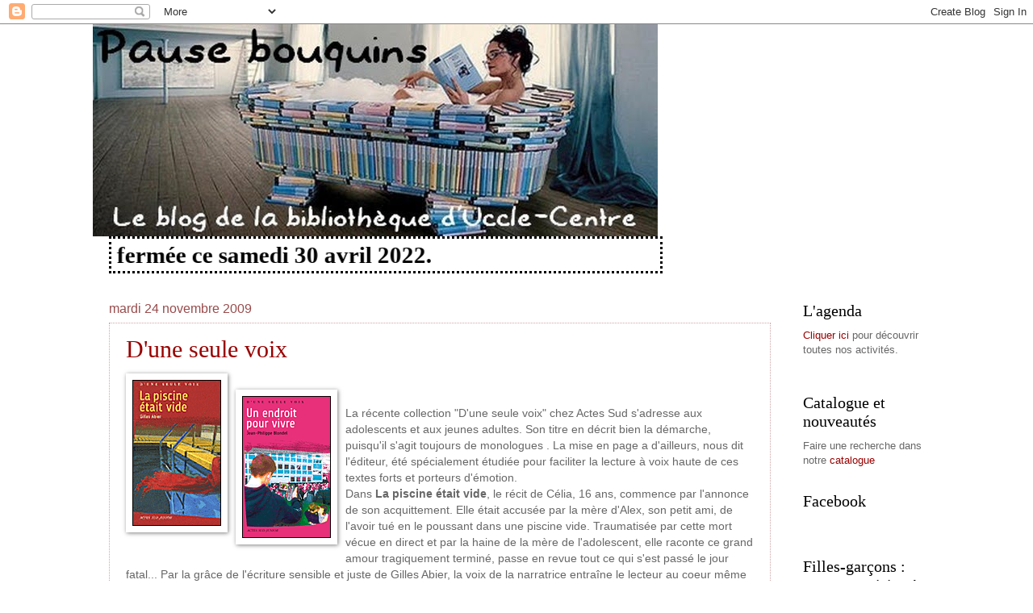

--- FILE ---
content_type: text/html; charset=UTF-8
request_url: https://bibucclecentre.blogspot.com/2009/11/
body_size: 18814
content:
<!DOCTYPE html>
<html class='v2' dir='ltr' xmlns='http://www.w3.org/1999/xhtml' xmlns:b='http://www.google.com/2005/gml/b' xmlns:data='http://www.google.com/2005/gml/data' xmlns:expr='http://www.google.com/2005/gml/expr'>
<head>
<link href='https://www.blogger.com/static/v1/widgets/335934321-css_bundle_v2.css' rel='stylesheet' type='text/css'/>
<meta content='IE=EmulateIE7' http-equiv='X-UA-Compatible'/>
<meta content='width=1100' name='viewport'/>
<meta content='text/html; charset=UTF-8' http-equiv='Content-Type'/>
<meta content='blogger' name='generator'/>
<link href='https://bibucclecentre.blogspot.com/favicon.ico' rel='icon' type='image/x-icon'/>
<link href='http://bibucclecentre.blogspot.com/2009/11/' rel='canonical'/>
<link rel="alternate" type="application/atom+xml" title="Pause bouquins Le blog de la bibliothèque d&#39;Uccle-Centre - Atom" href="https://bibucclecentre.blogspot.com/feeds/posts/default" />
<link rel="alternate" type="application/rss+xml" title="Pause bouquins Le blog de la bibliothèque d&#39;Uccle-Centre - RSS" href="https://bibucclecentre.blogspot.com/feeds/posts/default?alt=rss" />
<link rel="service.post" type="application/atom+xml" title="Pause bouquins Le blog de la bibliothèque d&#39;Uccle-Centre - Atom" href="https://www.blogger.com/feeds/8112510473560041124/posts/default" />
<!--Can't find substitution for tag [blog.ieCssRetrofitLinks]-->
<meta content='http://bibucclecentre.blogspot.com/2009/11/' property='og:url'/>
<meta content='Pause bouquins Le blog de la bibliothèque d&#39;Uccle-Centre' property='og:title'/>
<meta content='Bibliothèque Communale d&#39;Uccle-Centre --
Rue du Doyenné, 64 --
1180        Uccle  . 
      Pour nous contacter : bibcentre@uccle.brussels' property='og:description'/>
<title>Pause bouquins Le blog de la bibliothèque d'Uccle-Centre: novembre 2009</title>
<style id='page-skin-1' type='text/css'><!--
/*
-----------------------------------------------
Blogger Template Style
Name:     Watermark
Designer: Blogger
URL:      www.blogger.com
----------------------------------------------- */
/* Use this with templates/1ktemplate-*.html */
/* Content
----------------------------------------------- */
body {
font: normal normal 14px Arial, Tahoma, Helvetica, FreeSans, sans-serif;
color: #676767;
background: #ffffff none no-repeat scroll center center;
}
html body .content-outer {
min-width: 0;
max-width: 100%;
width: 100%;
}
.content-outer {
font-size: 92%;
}
a:link {
text-decoration:none;
color: #990000;
}
a:visited {
text-decoration:none;
color: #c62c83;
}
a:hover {
text-decoration:underline;
color: #ff2293;
}
.body-fauxcolumns .cap-top {
margin-top: 30px;
background: #ffffff none no-repeat scroll center center;
height: 121px;
}
.content-inner {
padding: 0;
}
/* Header
----------------------------------------------- */
.header-inner .Header .titlewrapper,
.header-inner .Header .descriptionwrapper {
padding-left: 20px;
padding-right: 20px;
}
.Header h1 {
font: normal normal 60px Georgia, Utopia, 'Palatino Linotype', Palatino, serif;
color: #ffffff;
text-shadow: 2px 2px rgba(0, 0, 0, .1);
}
.Header h1 a {
color: #ffffff;
}
.Header .description {
font-size: 140%;
color: #ab6977;
}
/* Tabs
----------------------------------------------- */
.tabs-inner .section {
margin: 0 20px;
}
.tabs-inner .PageList, .tabs-inner .LinkList, .tabs-inner .Labels {
margin-left: -11px;
margin-right: -11px;
background-color: rgba(0, 0, 0, 0);
border-top: 0 solid #ffffff;
border-bottom: 0 solid #ffffff;
-moz-box-shadow: 0 0 0 rgba(0, 0, 0, .3);
-webkit-box-shadow: 0 0 0 rgba(0, 0, 0, .3);
-goog-ms-box-shadow: 0 0 0 rgba(0, 0, 0, .3);
box-shadow: 0 0 0 rgba(0, 0, 0, .3);
}
.tabs-inner .PageList .widget-content,
.tabs-inner .LinkList .widget-content,
.tabs-inner .Labels .widget-content {
margin: -3px -11px;
background: transparent none  no-repeat scroll right;
}
.tabs-inner .widget ul {
padding: 2px 25px;
max-height: 34px;
background: transparent none no-repeat scroll left;
}
.tabs-inner .widget li {
border: none;
}
.tabs-inner .widget li a {
display: inline-block;
padding: .25em 1em;
font: normal normal 20px Georgia, Utopia, 'Palatino Linotype', Palatino, serif;
color: #cc3300;
border-right: 1px solid #c0a154;
}
.tabs-inner .widget li:first-child a {
border-left: 1px solid #c0a154;
}
.tabs-inner .widget li.selected a, .tabs-inner .widget li a:hover {
color: #000000;
}
/* Headings
----------------------------------------------- */
h2 {
font: normal normal 20px Georgia, Utopia, 'Palatino Linotype', Palatino, serif;
color: #000000;
margin: 0 0 .5em;
}
h2.date-header {
font: normal normal 16px Arial, Tahoma, Helvetica, FreeSans, sans-serif;
color: #994c4c;
}
/* Main
----------------------------------------------- */
.main-inner .column-center-inner,
.main-inner .column-left-inner,
.main-inner .column-right-inner {
padding: 0 5px;
}
.main-outer {
margin-top: 0;
background: transparent none no-repeat scroll top left;
}
.main-inner {
padding-top: 30px;
}
.main-cap-top {
position: relative;
}
.main-cap-top .cap-right {
position: absolute;
height: 0;
width: 100%;
bottom: 0;
background: transparent none repeat-x scroll bottom center;
}
.main-cap-top .cap-left {
position: absolute;
height: 245px;
width: 280px;
right: 0;
bottom: 0;
background: transparent none no-repeat scroll bottom left;
}
/* Posts
----------------------------------------------- */
.post-outer {
padding: 15px 20px;
margin: 0 0 25px;
background: rgba(0, 0, 0, 0) url(//www.blogblog.com/1kt/watermark/post_background_birds.png) repeat scroll top left;
_background-image: none;
border: dotted 1px #d2a5a7;
-moz-box-shadow: 0 0 0 rgba(0, 0, 0, .1);
-webkit-box-shadow: 0 0 0 rgba(0, 0, 0, .1);
-goog-ms-box-shadow: 0 0 0 rgba(0, 0, 0, .1);
box-shadow: 0 0 0 rgba(0, 0, 0, .1);
}
h3.post-title {
font: normal normal 30px Georgia, Utopia, 'Palatino Linotype', Palatino, serif;
margin: 0;
}
.comments h4 {
font: normal normal 30px Georgia, Utopia, 'Palatino Linotype', Palatino, serif;
margin: 1em 0 0;
}
.post-body {
font-size: 105%;
line-height: 1.5;
position: relative;
}
.post-header {
margin: 0 0 1em;
color: #000000;
}
.post-footer {
margin: 10px 0 0;
padding: 10px 0 0;
color: #000000;
border-top: dashed 1px #8a8a8a;
}
#blog-pager {
font-size: 140%
}
#comments .comment-author {
padding-top: 1.5em;
border-top: dashed 1px #8a8a8a;
background-position: 0 1.5em;
}
#comments .comment-author:first-child {
padding-top: 0;
border-top: none;
}
.avatar-image-container {
margin: .2em 0 0;
}
/* Comments
----------------------------------------------- */
.comments .comments-content .icon.blog-author {
background-repeat: no-repeat;
background-image: url([data-uri]);
}
.comments .comments-content .loadmore a {
border-top: 1px solid #8a8a8a;
border-bottom: 1px solid #8a8a8a;
}
.comments .continue {
border-top: 2px solid #8a8a8a;
}
/* Widgets
----------------------------------------------- */
.widget ul, .widget #ArchiveList ul.flat {
padding: 0;
list-style: none;
}
.widget ul li, .widget #ArchiveList ul.flat li {
padding: .35em 0;
text-indent: 0;
border-top: dashed 1px #8a8a8a;
}
.widget ul li:first-child, .widget #ArchiveList ul.flat li:first-child {
border-top: none;
}
.widget .post-body ul {
list-style: disc;
}
.widget .post-body ul li {
border: none;
}
.widget .zippy {
color: #8a8a8a;
}
.post-body img, .post-body .tr-caption-container, .Profile img, .Image img,
.BlogList .item-thumbnail img {
padding: 5px;
background: #fff;
-moz-box-shadow: 1px 1px 5px rgba(0, 0, 0, .5);
-webkit-box-shadow: 1px 1px 5px rgba(0, 0, 0, .5);
-goog-ms-box-shadow: 1px 1px 5px rgba(0, 0, 0, .5);
box-shadow: 1px 1px 5px rgba(0, 0, 0, .5);
}
.post-body img, .post-body .tr-caption-container {
padding: 8px;
}
.post-body .tr-caption-container {
color: #333333;
}
.post-body .tr-caption-container img {
padding: 0;
background: transparent;
border: none;
-moz-box-shadow: 0 0 0 rgba(0, 0, 0, .1);
-webkit-box-shadow: 0 0 0 rgba(0, 0, 0, .1);
-goog-ms-box-shadow: 0 0 0 rgba(0, 0, 0, .1);
box-shadow: 0 0 0 rgba(0, 0, 0, .1);
}
/* Footer
----------------------------------------------- */
.footer-outer {
color:#dabbbd;
background: #ffffff url(//www.blogblog.com/1kt/watermark/body_background_navigator.png) repeat scroll top left;
}
.footer-outer a {
color: #ff69b6;
}
.footer-outer a:visited {
color: #e14d99;
}
.footer-outer a:hover {
color: #ff88bf;
}
.footer-outer .widget h2 {
color: #ffffff;
}
/* Mobile
----------------------------------------------- */
body.mobile  {
background-size: 100% auto;
}
.mobile .body-fauxcolumn-outer {
background: transparent none repeat scroll top left;
}
html .mobile .mobile-date-outer {
border-bottom: none;
background: rgba(0, 0, 0, 0) url(//www.blogblog.com/1kt/watermark/post_background_birds.png) repeat scroll top left;
_background-image: none;
margin-bottom: 10px;
}
.mobile .main-inner .date-outer {
padding: 0;
}
.mobile .main-inner .date-header {
margin: 10px;
}
.mobile .main-cap-top {
z-index: -1;
}
.mobile .content-outer {
font-size: 100%;
}
.mobile .post-outer {
padding: 10px;
}
.mobile .main-cap-top .cap-left {
background: transparent none no-repeat scroll bottom left;
}
.mobile .body-fauxcolumns .cap-top {
margin: 0;
}
.mobile-link-button {
background: rgba(0, 0, 0, 0) url(//www.blogblog.com/1kt/watermark/post_background_birds.png) repeat scroll top left;
}
.mobile-link-button a:link, .mobile-link-button a:visited {
color: #990000;
}
.mobile-index-date .date-header {
color: #994c4c;
}
.mobile-index-contents {
color: #676767;
}
.mobile .tabs-inner .section {
margin: 0;
}
.mobile .tabs-inner .PageList {
margin-left: 0;
margin-right: 0;
}
.mobile .tabs-inner .PageList .widget-content {
margin: 0;
color: #000000;
background: rgba(0, 0, 0, 0) url(//www.blogblog.com/1kt/watermark/post_background_birds.png) repeat scroll top left;
}
.mobile .tabs-inner .PageList .widget-content .pagelist-arrow {
border-left: 1px solid #c0a154;
}

--></style>
<style id='template-skin-1' type='text/css'><!--
body {
min-width: 1050px;
}
.content-outer, .content-fauxcolumn-outer, .region-inner {
min-width: 1050px;
max-width: 1050px;
_width: 1050px;
}
.main-inner .columns {
padding-left: 0;
padding-right: 190px;
}
.main-inner .fauxcolumn-center-outer {
left: 0;
right: 190px;
/* IE6 does not respect left and right together */
_width: expression(this.parentNode.offsetWidth -
parseInt("0") -
parseInt("190px") + 'px');
}
.main-inner .fauxcolumn-left-outer {
width: 0;
}
.main-inner .fauxcolumn-right-outer {
width: 190px;
}
.main-inner .column-left-outer {
width: 0;
right: 100%;
margin-left: -0;
}
.main-inner .column-right-outer {
width: 190px;
margin-right: -190px;
}
#layout {
min-width: 0;
}
#layout .content-outer {
min-width: 0;
width: 800px;
}
#layout .region-inner {
min-width: 0;
width: auto;
}
--></style>
<script type='text/javascript'>

  var _gaq = _gaq || [];
  _gaq.push(['_setAccount', 'UA-4441595-1']);
  _gaq.push(['_trackPageview']);

  (function() {
    var ga = document.createElement('script'); ga.type = 'text/javascript'; ga.async = true;
    ga.src = ('https:' == document.location.protocol ? 'https://ssl' : 'http://www') + '.google-analytics.com/ga.js';
    var s = document.getElementsByTagName('script')[0]; s.parentNode.insertBefore(ga, s);
  })();

</script>
<link href='https://www.blogger.com/dyn-css/authorization.css?targetBlogID=8112510473560041124&amp;zx=7ceb4ce9-dfdc-4a8e-ae6f-31b1f9a45ea5' media='none' onload='if(media!=&#39;all&#39;)media=&#39;all&#39;' rel='stylesheet'/><noscript><link href='https://www.blogger.com/dyn-css/authorization.css?targetBlogID=8112510473560041124&amp;zx=7ceb4ce9-dfdc-4a8e-ae6f-31b1f9a45ea5' rel='stylesheet'/></noscript>
<meta name='google-adsense-platform-account' content='ca-host-pub-1556223355139109'/>
<meta name='google-adsense-platform-domain' content='blogspot.com'/>

</head>
<body class='loading variant-birds'>
<div class='navbar section' id='navbar'><div class='widget Navbar' data-version='1' id='Navbar1'><script type="text/javascript">
    function setAttributeOnload(object, attribute, val) {
      if(window.addEventListener) {
        window.addEventListener('load',
          function(){ object[attribute] = val; }, false);
      } else {
        window.attachEvent('onload', function(){ object[attribute] = val; });
      }
    }
  </script>
<div id="navbar-iframe-container"></div>
<script type="text/javascript" src="https://apis.google.com/js/platform.js"></script>
<script type="text/javascript">
      gapi.load("gapi.iframes:gapi.iframes.style.bubble", function() {
        if (gapi.iframes && gapi.iframes.getContext) {
          gapi.iframes.getContext().openChild({
              url: 'https://www.blogger.com/navbar/8112510473560041124?origin\x3dhttps://bibucclecentre.blogspot.com',
              where: document.getElementById("navbar-iframe-container"),
              id: "navbar-iframe"
          });
        }
      });
    </script><script type="text/javascript">
(function() {
var script = document.createElement('script');
script.type = 'text/javascript';
script.src = '//pagead2.googlesyndication.com/pagead/js/google_top_exp.js';
var head = document.getElementsByTagName('head')[0];
if (head) {
head.appendChild(script);
}})();
</script>
</div></div>
<div class='body-fauxcolumns'>
<div class='fauxcolumn-outer body-fauxcolumn-outer'>
<div class='cap-top'>
<div class='cap-left'></div>
<div class='cap-right'></div>
</div>
<div class='fauxborder-left'>
<div class='fauxborder-right'></div>
<div class='fauxcolumn-inner'>
</div>
</div>
<div class='cap-bottom'>
<div class='cap-left'></div>
<div class='cap-right'></div>
</div>
</div>
</div>
<div class='content'>
<div class='content-fauxcolumns'>
<div class='fauxcolumn-outer content-fauxcolumn-outer'>
<div class='cap-top'>
<div class='cap-left'></div>
<div class='cap-right'></div>
</div>
<div class='fauxborder-left'>
<div class='fauxborder-right'></div>
<div class='fauxcolumn-inner'>
</div>
</div>
<div class='cap-bottom'>
<div class='cap-left'></div>
<div class='cap-right'></div>
</div>
</div>
</div>
<div class='content-outer'>
<div class='content-cap-top cap-top'>
<div class='cap-left'></div>
<div class='cap-right'></div>
</div>
<div class='fauxborder-left content-fauxborder-left'>
<div class='fauxborder-right content-fauxborder-right'></div>
<div class='content-inner'>
<header>
<div class='header-outer'>
<div class='header-cap-top cap-top'>
<div class='cap-left'></div>
<div class='cap-right'></div>
</div>
<div class='fauxborder-left header-fauxborder-left'>
<div class='fauxborder-right header-fauxborder-right'></div>
<div class='region-inner header-inner'>
<div class='header section' id='header'><div class='widget Header' data-version='1' id='Header1'>
<div id='header-inner'>
<a href='https://bibucclecentre.blogspot.com/' style='display: block'>
<img alt="Pause bouquins Le blog de la bibliothèque d&#39;Uccle-Centre" height="263px; " id="Header1_headerimg" src="//1.bp.blogspot.com/_EBJj8bGuqaU/TDyBkYTR7EI/AAAAAAAABik/Z0YeTZ1SL9g/S1600-R/banni%C3%A8re+lecture6.jpg" style="display: block" width="700px; ">
</a>
</div>
</div></div>
</div>
</div>
<div class='header-cap-bottom cap-bottom'>
<div class='cap-left'></div>
<div class='cap-right'></div>
</div>
</div>
</header>
<div class='tabs-outer'>
<div class='tabs-cap-top cap-top'>
<div class='cap-left'></div>
<div class='cap-right'></div>
</div>
<div class='fauxborder-left tabs-fauxborder-left'>
<div class='fauxborder-right tabs-fauxborder-right'></div>
<div class='region-inner tabs-inner'>
<div class='tabs section' id='crosscol'><div class='widget HTML' data-version='1' id='HTML5'>
<div class='widget-content'>
<marquee direction="left" behavior="scroll" scrollamount="9" style="height:40px;width:680px;background-color:#ffffff;font-family:Cursive;font-size:22pt;color:#000000;font-weight:bold;border-width:4;border-style:dotted;border-color:#000000; " >La bibliothèque sera fermée ce samedi 30 avril 2022.
</marquee>
</div>
<div class='clear'></div>
</div></div>
<div class='tabs no-items section' id='crosscol-overflow'></div>
</div>
</div>
<div class='tabs-cap-bottom cap-bottom'>
<div class='cap-left'></div>
<div class='cap-right'></div>
</div>
</div>
<div class='main-outer'>
<div class='main-cap-top cap-top'>
<div class='cap-left'></div>
<div class='cap-right'></div>
</div>
<div class='fauxborder-left main-fauxborder-left'>
<div class='fauxborder-right main-fauxborder-right'></div>
<div class='region-inner main-inner'>
<div class='columns fauxcolumns'>
<div class='fauxcolumn-outer fauxcolumn-center-outer'>
<div class='cap-top'>
<div class='cap-left'></div>
<div class='cap-right'></div>
</div>
<div class='fauxborder-left'>
<div class='fauxborder-right'></div>
<div class='fauxcolumn-inner'>
</div>
</div>
<div class='cap-bottom'>
<div class='cap-left'></div>
<div class='cap-right'></div>
</div>
</div>
<div class='fauxcolumn-outer fauxcolumn-left-outer'>
<div class='cap-top'>
<div class='cap-left'></div>
<div class='cap-right'></div>
</div>
<div class='fauxborder-left'>
<div class='fauxborder-right'></div>
<div class='fauxcolumn-inner'>
</div>
</div>
<div class='cap-bottom'>
<div class='cap-left'></div>
<div class='cap-right'></div>
</div>
</div>
<div class='fauxcolumn-outer fauxcolumn-right-outer'>
<div class='cap-top'>
<div class='cap-left'></div>
<div class='cap-right'></div>
</div>
<div class='fauxborder-left'>
<div class='fauxborder-right'></div>
<div class='fauxcolumn-inner'>
</div>
</div>
<div class='cap-bottom'>
<div class='cap-left'></div>
<div class='cap-right'></div>
</div>
</div>
<!-- corrects IE6 width calculation -->
<div class='columns-inner'>
<div class='column-center-outer'>
<div class='column-center-inner'>
<div class='main section' id='main'><div class='widget Blog' data-version='1' id='Blog1'>
<div class='blog-posts hfeed'>

          <div class="date-outer">
        
<h2 class='date-header'><span>mardi 24 novembre 2009</span></h2>

          <div class="date-posts">
        
<div class='post-outer'>
<div class='post hentry'>
<a name='4303979638448605928'></a>
<h3 class='post-title entry-title'>
<a href='https://bibucclecentre.blogspot.com/2009/11/dune-seule-voix.html'>D'une seule voix</a>
</h3>
<div class='post-header'>
<div class='post-header-line-1'></div>
</div>
<div class='post-body entry-content'>
<a href="https://blogger.googleusercontent.com/img/b/R29vZ2xl/AVvXsEg1FMXLhX93Mt7ZLasYkFBp7etITRSqCYn32UQKaY6WfJ0O3ArywsNIEe64NMdg72Luoumafh5VeoVmgcynzoddg8dDCLz-LdhuRyGGJrOutYQRpt2SABK_-B6JPOFS7Yu3A9aDPcJEkSZz/s1600/9782742778010.gif" onblur="try {parent.deselectBloggerImageGracefully();} catch(e) {}"><img alt="" border="0" id="BLOGGER_PHOTO_ID_5407754126585584018" src="https://blogger.googleusercontent.com/img/b/R29vZ2xl/AVvXsEg1FMXLhX93Mt7ZLasYkFBp7etITRSqCYn32UQKaY6WfJ0O3ArywsNIEe64NMdg72Luoumafh5VeoVmgcynzoddg8dDCLz-LdhuRyGGJrOutYQRpt2SABK_-B6JPOFS7Yu3A9aDPcJEkSZz/s200/9782742778010.gif" style="float:left; margin:0 10px 10px 0;cursor:pointer; cursor:hand;width: 110px; height: 181px;" /></a><br /><a href="https://blogger.googleusercontent.com/img/b/R29vZ2xl/AVvXsEib1s1rd8fJFx1iifyPifzSSFAhjIyt65BFQ67svGtKzhUK-zq6J_vqyk4yvVetZYrEFFNWWj8RpRnr9hlFAEQbp5gmz9OJRJboTcf0-1Sf1_c6bAedsMHg0UCCnzr3fn8vMNaTioqv07h9/s1600/9782742770038.gif" onblur="try {parent.deselectBloggerImageGracefully();} catch(e) {}"><img alt="" border="0" id="BLOGGER_PHOTO_ID_5407754022612892450" src="https://blogger.googleusercontent.com/img/b/R29vZ2xl/AVvXsEib1s1rd8fJFx1iifyPifzSSFAhjIyt65BFQ67svGtKzhUK-zq6J_vqyk4yvVetZYrEFFNWWj8RpRnr9hlFAEQbp5gmz9OJRJboTcf0-1Sf1_c6bAedsMHg0UCCnzr3fn8vMNaTioqv07h9/s200/9782742770038.gif" style="float:left; margin:0 10px 10px 0;cursor:pointer; cursor:hand;width: 110px; height: 176px;" /></a><br />La récente collection "D'une seule voix" chez Actes Sud s'adresse aux adolescents et aux jeunes adultes.  Son titre en décrit bien la démarche, puisqu'il s'agit toujours de monologues .  La mise en page a d'ailleurs, nous dit l'éditeur, été spécialement étudiée pour faciliter la lecture à voix haute de ces textes forts et porteurs d'émotion.<br />Dans <span style="font-weight:bold;">La piscine était vide</span>, le récit de Célia, 16 ans, commence par l'annonce de son acquittement. Elle était accusée par la mère d'Alex, son petit ami, de l'avoir tué en le poussant dans une piscine vide.  Traumatisée par cette mort vécue en direct et par la haine de la mère de l'adolescent, elle raconte ce grand amour tragiquement terminé, passe en revue tout ce qui s'est passé le jour fatal... Par la grâce de l'écriture sensible et juste de Gilles Abier, la voix de la narratrice entraîne le lecteur au coeur même de ses émotions.<br />La forme du discours, très orale, les rend encore plus palpables, à travers des hésitations, des digressions, des reprises de souffle subites.<br />La fin choisie par l'auteur ajoute une dimension particulière au récit.<br />Ce livre fait partie de la sélection 2010 catégorie Un basket du prix Farniente.<br /><br />Dans <span style="font-weight:bold;">Un endroit pour vivre</span>, le narrateur a 16 ans lui aussi. Elève sans histoires, il se révolte pourtant contre le nouveau proviseur obsédé de résultats et traquant les amoureux dans les couloirs, au prétexte que le lycée ne doit être qu'un lieu de travail.<br />"Je n'ai jamais compris, dit le héros, l'opposition entre la vie et le boulot.  On nous les présente comme antinomiques, partout, et je ne vois pas pourquoi?... Le travail c'est la vie, la vie c'est du travail.  L'amour, ça se travaille.  L'amitié aussi.  Le travail, c'est avant tout du lien, non?"<br />Alors il raconte en images tout ce qui fait du lycée un lieu de vie : l'amour, la haine, la souffrance, la solidarité, la tendresse... Cinq minutes trente de film, cinq minutes trente de vie et d'émotions.<br /><br /><span style="font-weight:bold;">La piscine était vide</span>, par Gilles Abier, 2008, 65p.<br /><span style="font-weight:bold;">Un endroit pour vivre</span>, par Jean-Philippe Blondel, 2007, 77p.<br /><br />Isabelle P.
<div style='clear: both;'></div>
</div>
<div class='post-footer'>
<div class='post-footer-line post-footer-line-1'><span class='post-author vcard'>
Publié par la
<span class='fn'>Bibliothèque Communale d&#39;Uccle-Centre</span>
</span>
<span class='post-timestamp'>
le
<a class='timestamp-link' href='https://bibucclecentre.blogspot.com/2009/11/dune-seule-voix.html' rel='bookmark' title='permanent link'><abbr class='published' title='2009-11-24T11:55:00+01:00'>24.11.09</abbr></a>
</span>
<span class='post-comment-link'>
<a class='comment-link' href='https://bibucclecentre.blogspot.com/2009/11/dune-seule-voix.html#comment-form' onclick=''>0
commentaires</a>
</span>
<span class='post-icons'>
<span class='item-action'>
<a href='https://www.blogger.com/email-post/8112510473560041124/4303979638448605928' title='Envoyer l&#39;article par e-mail'>
<img alt="" class="icon-action" height="13" src="//img1.blogblog.com/img/icon18_email.gif" width="18">
</a>
</span>
</span>
</div>
<div class='post-footer-line post-footer-line-2'><span class='post-labels'>
Rubrique :
<a href='https://bibucclecentre.blogspot.com/search/label/Litt%C3%A9rature%20jeunesse%20%C3%A0%20partir%20de%2015%20ans' rel='tag'>Littérature jeunesse à partir de 15 ans</a>
</span>
</div>
<div class='post-footer-line post-footer-line-3'><span class='post-location'>
</span>
</div>
</div>
</div>
</div>

          </div></div>
        

          <div class="date-outer">
        
<h2 class='date-header'><span>lundi 16 novembre 2009</span></h2>

          <div class="date-posts">
        
<div class='post-outer'>
<div class='post hentry'>
<a name='4252437890823123563'></a>
<h3 class='post-title entry-title'>
<a href='https://bibucclecentre.blogspot.com/2009/11/lady-l.html'>Lady L.</a>
</h3>
<div class='post-header'>
<div class='post-header-line-1'></div>
</div>
<div class='post-body entry-content'>
<a href="https://blogger.googleusercontent.com/img/b/R29vZ2xl/AVvXsEhb5qMNJL4JFmmh8zX_iXAleIfEkoOTgf0JqrpG4wYXFWhEH2UP8COK-2O3g5jdrWG-A7nVtFoxQAu495qycVckvKpJcU2QPGN9iZXK7aHWtJQADdD4vjMhQuy7TORys6Ca-Tlsu6IESOZC/s1600/9782070363049.jpg" onblur="try {parent.deselectBloggerImageGracefully();} catch(e) {}"><img alt="" border="0" id="BLOGGER_PHOTO_ID_5404722982250227810" src="https://blogger.googleusercontent.com/img/b/R29vZ2xl/AVvXsEhb5qMNJL4JFmmh8zX_iXAleIfEkoOTgf0JqrpG4wYXFWhEH2UP8COK-2O3g5jdrWG-A7nVtFoxQAu495qycVckvKpJcU2QPGN9iZXK7aHWtJQADdD4vjMhQuy7TORys6Ca-Tlsu6IESOZC/s200/9782070363049.jpg" style="float:left; margin:0 10px 10px 0;cursor:pointer; cursor:hand;width: 76px; height: 129px;" /></a><br />Que cache le mystérieux sourire de Lady L, alors qu&#8217;elle attend le moment d&#8217;entrer dans le grand salon pour retrouver sa descendance ? <br /><br />&#171; Sa main posée sur le pommeau d&#8217;ivoire d&#8217;une canne, la fête de son quatre-vingtième anniversaire remplissait l&#8217;adorable vieille dame d&#8217;agacement et de mélancolie. Elle restait romantique, impertinente et savait que sa beauté pouvait encore inspirer un peintre mais&#8230; pas un amant ! &#187;<br /><br />L&#8217;auteur nous conduit dans les souvenirs de cette aristocratique lady qui pense souvent en français. Il nous dévoile à travers les confidences de la vieille dame à un admirateur poète,  quelle fut l&#8217;enfance, l&#8217;adolescence et la vie d&#8217;une gamine dont la beauté et l&#8217;intelligence lui feront traverser la vie vers un destin auquel sa naissance ne la prédestinait nullement.<br /><br />Romantique,  cette femme éprise d&#8217;un libertin, réactionnaire, anarchiste cambrioleur,  &#171; l&#8217;ange noir &#187;, réussira à maîtriser sa passion et paiera sa liberté et son rang au prix  de cet amour. Le moyen ne nous est livré qu&#8217;en dernier ressort comme dans un bon roman policier.<br />L&#8217;écriture est agréable, des références historiques, des pointes d&#8217;humour telles qu&#8217;on les attend d&#8217;une lady de cette trempe pour un récit qui s&#8217;inspire d&#8217;un fait authentique mais reste une histoire romancée.<br /><br />Une agréable lecture pour un moment de détente.<br /><br /><span style="font-weight:bold;">Lady L</span>, par Romain Gary, ed. Gallimard (Folio).<br /><br />Colette P., lectrice.<br /><br />Vous aimez vous aussi Romain Gary, alias Emile Ajar?<br />Vous avez lu d'autres livres de cet auteur?<br />Vous avez envie d'en discuter avec d'autres lecteurs?<br />Rejoignez-nous le <span style="font-weight:bold;">mercredi 18 novembre à 20 heures</span> à la bibliothèque pour la réunion du <span style="font-weight:bold;">Club Lisane</span>, qui rassemble quelques passionné(e)s de littérature.<br />Chaque mois, un auteur est choisi (et donc ce mois-ci, c'est Romain Gary, vous l'avez deviné :-), dont chacun lit un ou plusieurs ouvrages pour en débattre le mois suivant.  Nous avons ainsi déjà exploré l'univers de Isabel Allende, Amin Maalouf, Stefan Zweig... et partagé quelques coups de coeur!<br />Vous avez envie de nous rejoindre? Bienvenue!<br />Et si vous souhaitez plus de renseignements, un seul n&#176;de tel : 02/348.65.29.<br /><br />Isabelle P.
<div style='clear: both;'></div>
</div>
<div class='post-footer'>
<div class='post-footer-line post-footer-line-1'><span class='post-author vcard'>
Publié par la
<span class='fn'>Bibliothèque Communale d&#39;Uccle-Centre</span>
</span>
<span class='post-timestamp'>
le
<a class='timestamp-link' href='https://bibucclecentre.blogspot.com/2009/11/lady-l.html' rel='bookmark' title='permanent link'><abbr class='published' title='2009-11-16T16:23:00+01:00'>16.11.09</abbr></a>
</span>
<span class='post-comment-link'>
<a class='comment-link' href='https://bibucclecentre.blogspot.com/2009/11/lady-l.html#comment-form' onclick=''>0
commentaires</a>
</span>
<span class='post-icons'>
<span class='item-action'>
<a href='https://www.blogger.com/email-post/8112510473560041124/4252437890823123563' title='Envoyer l&#39;article par e-mail'>
<img alt="" class="icon-action" height="13" src="//img1.blogblog.com/img/icon18_email.gif" width="18">
</a>
</span>
</span>
</div>
<div class='post-footer-line post-footer-line-2'><span class='post-labels'>
Rubrique :
<a href='https://bibucclecentre.blogspot.com/search/label/La%20vie%20de%20la%20biblioth%C3%A8que' rel='tag'>La vie de la bibliothèque</a>,
<a href='https://bibucclecentre.blogspot.com/search/label/Litt%C3%A9rature%20adultes' rel='tag'>Littérature adultes</a>
</span>
</div>
<div class='post-footer-line post-footer-line-3'><span class='post-location'>
</span>
</div>
</div>
</div>
</div>

          </div></div>
        

          <div class="date-outer">
        
<h2 class='date-header'><span>dimanche 8 novembre 2009</span></h2>

          <div class="date-posts">
        
<div class='post-outer'>
<div class='post hentry'>
<a name='628031335605139965'></a>
<h3 class='post-title entry-title'>
<a href='https://bibucclecentre.blogspot.com/2009/11/pousser-les-murs.html'>Pousser les murs?</a>
</h3>
<div class='post-header'>
<div class='post-header-line-1'></div>
</div>
<div class='post-body entry-content'>
<a href="https://blogger.googleusercontent.com/img/b/R29vZ2xl/AVvXsEg78eWpGCaqAZ1MS2qUpwsk-8AUuubOkYvZ5jFDirBXFIJxIKmFq_tOU5omvZvAL9BmQrtKM1C_omcOXIXuXc7bOCVlURFjaMIIMCVc-lCxObhK4S-gvtn-nFlmDFC7WqH5Hdj5e5qZ3pQ-/s1600-h/014.JPG" onblur="try {parent.deselectBloggerImageGracefully();} catch(e) {}"><img alt="" border="0" id="BLOGGER_PHOTO_ID_5401838021221512914" src="https://blogger.googleusercontent.com/img/b/R29vZ2xl/AVvXsEg78eWpGCaqAZ1MS2qUpwsk-8AUuubOkYvZ5jFDirBXFIJxIKmFq_tOU5omvZvAL9BmQrtKM1C_omcOXIXuXc7bOCVlURFjaMIIMCVc-lCxObhK4S-gvtn-nFlmDFC7WqH5Hdj5e5qZ3pQ-/s200/014.JPG" style="float:left; margin:0 10px 10px 0;cursor:pointer; cursor:hand;width: 200px; height: 150px;" /></a><br /><a href="https://blogger.googleusercontent.com/img/b/R29vZ2xl/AVvXsEiZb1zFJ1LuNkUezbQ8MsKJTJGToJUKfiFlqZwJ_9KfAmCjIVbpENwpTh_VDQd0GcgJPxtVH7ANusCOA3_zPzGItmrUlkLWPhfHmZCgJkfPxSdBSsw_1PR9SXghF5y75iCEUTTj3vinEx6F/s1600-h/007.JPG" onblur="try {parent.deselectBloggerImageGracefully();} catch(e) {}"><img alt="" border="0" id="BLOGGER_PHOTO_ID_5401836601776601314" src="https://blogger.googleusercontent.com/img/b/R29vZ2xl/AVvXsEiZb1zFJ1LuNkUezbQ8MsKJTJGToJUKfiFlqZwJ_9KfAmCjIVbpENwpTh_VDQd0GcgJPxtVH7ANusCOA3_zPzGItmrUlkLWPhfHmZCgJkfPxSdBSsw_1PR9SXghF5y75iCEUTTj3vinEx6F/s200/007.JPG" style="float:left; margin:0 10px 10px 0;cursor:pointer; cursor:hand;width: 200px; height: 150px;" /></a><br />Pousser les murs, impossible?  Eh bien, on l'a fait! <br />Grâce aux services communaux (un grand merci à eux!), à la section Jeunesse, un nouvel espace a été dégagé, qui accueille désormais les plus petits et les albums qui leur sont destinés.  Un agrandissement plus que bienvenu, certains après-midis, on se marchait un peu sur les pieds! :-)<br /> Il fait bon se raconter des histoires sur le tapis et dans les fauteuils douillets, les enfants de maternelle de l'école du Val Fleuri l'ont expérimenté avec plaisir!<br />Et, nec plus ultra, on peut même jouer à la grenouille sur les petits nénuphars!<br /><br />Isabelle P.
<div style='clear: both;'></div>
</div>
<div class='post-footer'>
<div class='post-footer-line post-footer-line-1'><span class='post-author vcard'>
Publié par la
<span class='fn'>Bibliothèque Communale d&#39;Uccle-Centre</span>
</span>
<span class='post-timestamp'>
le
<a class='timestamp-link' href='https://bibucclecentre.blogspot.com/2009/11/pousser-les-murs.html' rel='bookmark' title='permanent link'><abbr class='published' title='2009-11-08T21:43:00+01:00'>8.11.09</abbr></a>
</span>
<span class='post-comment-link'>
<a class='comment-link' href='https://bibucclecentre.blogspot.com/2009/11/pousser-les-murs.html#comment-form' onclick=''>0
commentaires</a>
</span>
<span class='post-icons'>
<span class='item-action'>
<a href='https://www.blogger.com/email-post/8112510473560041124/628031335605139965' title='Envoyer l&#39;article par e-mail'>
<img alt="" class="icon-action" height="13" src="//img1.blogblog.com/img/icon18_email.gif" width="18">
</a>
</span>
</span>
</div>
<div class='post-footer-line post-footer-line-2'><span class='post-labels'>
Rubrique :
<a href='https://bibucclecentre.blogspot.com/search/label/La%20vie%20de%20la%20biblioth%C3%A8que' rel='tag'>La vie de la bibliothèque</a>
</span>
</div>
<div class='post-footer-line post-footer-line-3'><span class='post-location'>
</span>
</div>
</div>
</div>
</div>

          </div></div>
        

          <div class="date-outer">
        
<h2 class='date-header'><span>mercredi 4 novembre 2009</span></h2>

          <div class="date-posts">
        
<div class='post-outer'>
<div class='post hentry'>
<a name='2961401892202090929'></a>
<h3 class='post-title entry-title'>
<a href='https://bibucclecentre.blogspot.com/2009/11/le-langage-de-tabucchi.html'>Le langage de Tabucchi</a>
</h3>
<div class='post-header'>
<div class='post-header-line-1'></div>
</div>
<div class='post-body entry-content'>
<a href="https://blogger.googleusercontent.com/img/b/R29vZ2xl/AVvXsEjMGPupoY-Tin-tahN6G8JTaSod0203JYT0akjQf6aYn2ewrLdj9vTLijzjLXkv3QQS5P4PJXjBra2h_OHB-i0bNSbdHMTnIq1hfxbQ9lk4zGeFfEbw6STP86kMr3SBEXP6lc3gfheS9En5/s1600-h/9782070125883FS.gif" onblur="try {parent.deselectBloggerImageGracefully();} catch(e) {}"><img alt="" border="0" id="BLOGGER_PHOTO_ID_5400198422880575602" src="https://blogger.googleusercontent.com/img/b/R29vZ2xl/AVvXsEjMGPupoY-Tin-tahN6G8JTaSod0203JYT0akjQf6aYn2ewrLdj9vTLijzjLXkv3QQS5P4PJXjBra2h_OHB-i0bNSbdHMTnIq1hfxbQ9lk4zGeFfEbw6STP86kMr3SBEXP6lc3gfheS9En5/s200/9782070125883FS.gif" style="float:left; margin:0 10px 10px 0;cursor:pointer; cursor:hand;width: 134px; height: 200px;" /></a><br />&#171; <span style="font-weight:bold;">Le temps vieillit vite</span> &#187; est un recueil de neuf nouvelles sur la vieillesse par un des plus grands écrivains italiens contemporains. Comme pour la plupart des livres de Tabucchi, il n&#8217;y a pas grand chose de plus à dire, si ce n&#8217;est que c&#8217;est une fois de plus une œuvre littéraire très travaillée mais aussi très agréable à lire. On dirait que rien ne fait peur à Tabucchi : s&#8217;il décide d&#8217;écrire un livre en portugais, il le fait ; s&#8217;il veut s&#8217;amuser à écrire un policier (pourquoi pas ?), non seulement il le fait, mais en plus en sortant complètement des sentiers battus.<br /><br />Mais bon, juste pour vous faire une petite idée, il y a parmi ces nouvelles un petit chef-d&#8217;œuvre d&#8217;humour et de tendresse lorsque l&#8217;écrivain fait se rencontrer un vieillard malade et une petite fille très loin d&#8217;être naïve. Entre eux commence dès lors un dialogue existentiel très touchant qui finira par un petit cours de lecture de l&#8217;avenir en observant la forme des nuages absolument merveilleux.<br /><br />Un livre sur les souvenirs, la mémoire, le temps mais également sur l&#8217;histoire du 20ème siècle qui semble avoir abandonné sa propre identité et s&#8217;être débarrassé de ses responsabilités en laissant le 21ème siècle se débrouiller comme il le peut .<br /><br />Antonio Tabucchi est un écrivain poétique, tous ses livres sont extrêmement précieux et méticuleux. Il aime le langage et les mots et pour rien au monde ne les trahirait. Il est assez simple de choisir un livre de Tabucchi, choisissez-en un au hasard, et le tour est joué ; vous pouvez être certain que chaque virgule sera justifiée.<br /><br /><span style="font-weight:bold;">Le temps vieillit vite</span>, par Antonio Tabucchi, ed. Gallimard, 2009, 181 p.<br /><br />Pierre C.
<div style='clear: both;'></div>
</div>
<div class='post-footer'>
<div class='post-footer-line post-footer-line-1'><span class='post-author vcard'>
Publié par la
<span class='fn'>Bibliothèque Communale d&#39;Uccle-Centre</span>
</span>
<span class='post-timestamp'>
le
<a class='timestamp-link' href='https://bibucclecentre.blogspot.com/2009/11/le-langage-de-tabucchi.html' rel='bookmark' title='permanent link'><abbr class='published' title='2009-11-04T11:47:00+01:00'>4.11.09</abbr></a>
</span>
<span class='post-comment-link'>
<a class='comment-link' href='https://bibucclecentre.blogspot.com/2009/11/le-langage-de-tabucchi.html#comment-form' onclick=''>0
commentaires</a>
</span>
<span class='post-icons'>
<span class='item-action'>
<a href='https://www.blogger.com/email-post/8112510473560041124/2961401892202090929' title='Envoyer l&#39;article par e-mail'>
<img alt="" class="icon-action" height="13" src="//img1.blogblog.com/img/icon18_email.gif" width="18">
</a>
</span>
</span>
</div>
<div class='post-footer-line post-footer-line-2'><span class='post-labels'>
Rubrique :
<a href='https://bibucclecentre.blogspot.com/search/label/Litt%C3%A9rature%20adultes' rel='tag'>Littérature adultes</a>
</span>
</div>
<div class='post-footer-line post-footer-line-3'><span class='post-location'>
</span>
</div>
</div>
</div>
</div>

        </div></div>
      
</div>
<div class='blog-pager' id='blog-pager'>
<span id='blog-pager-newer-link'>
<a class='blog-pager-newer-link' href='https://bibucclecentre.blogspot.com/search?updated-max=2010-03-03T11:35:00%2B01:00&amp;max-results=14&amp;reverse-paginate=true' id='Blog1_blog-pager-newer-link' title='Articles plus récents'>Articles plus récents</a>
</span>
<span id='blog-pager-older-link'>
<a class='blog-pager-older-link' href='https://bibucclecentre.blogspot.com/search?updated-max=2009-11-04T11:47:00%2B01:00&amp;max-results=14' id='Blog1_blog-pager-older-link' title='Articles plus anciens'>Articles plus anciens</a>
</span>
<a class='home-link' href='https://bibucclecentre.blogspot.com/'>Accueil</a>
</div>
<div class='clear'></div>
<div class='blog-feeds'>
<div class='feed-links'>
Inscription à :
<a class='feed-link' href='https://bibucclecentre.blogspot.com/feeds/posts/default' target='_blank' type='application/atom+xml'>Commentaires (Atom)</a>
</div>
</div>
</div></div>
</div>
</div>
<div class='column-left-outer'>
<div class='column-left-inner'>
<aside>
</aside>
</div>
</div>
<div class='column-right-outer'>
<div class='column-right-inner'>
<aside>
<div class='sidebar section' id='sidebar-right-1'><div class='widget Text' data-version='1' id='Text3'>
<h2 class='title'>L'agenda</h2>
<div class='widget-content'>
<div><a href="http://catalogue.bibcentrale-bxl.be/iguana/www.main.cls?p=*&amp;v=4e182aa7-de9e-4a01-8a53-15f32dbf61a9">Cliquer ici</a> pour découvrir toutes nos activités.</div><div><div style="font-family: Georgia, serif; font-size: 100%; font-style: normal; font-variant: normal; font-weight: normal; line-height: normal;"><br /></div><span style="font-family:&quot;;"><span =""  style="font-size:100%;"><a href="http://fr.pinterest.com/pin/create/extension/" style="background-image: url(&quot;data:image/png; border: medium none; cursor: pointer; display: none; height: 20px; opacity: 0.85; position: absolute; width: 40px; z-index: 8675309;"></a></span></span></div>
</div>
<div class='clear'></div>
</div><div class='widget Text' data-version='1' id='Text12'>
<h2 class='title'>Catalogue et nouveautés</h2>
<div class='widget-content'>
Faire une recherche dans notre <a href="http://biblio.brussels/iguana/www.main.cls?surl=home">catalogue</a><br />
</div>
<div class='clear'></div>
</div><div class='widget HTML' data-version='1' id='HTML7'>
<h2 class='title'>Facebook</h2>
<div class='widget-content'>
<div id="fb-root"></div>
<script>(function(d, s, id) {
  var js, fjs = d.getElementsByTagName(s)[0];
  if (d.getElementById(id)) {return;}
  js = d.createElement(s); js.id = id;
  js.src = "//connect.facebook.net/fr_FR/all.js#xfbml=1";
  fjs.parentNode.insertBefore(js, fjs);
}(document, 'script', 'facebook-jssdk'));</script>

<div class="fb-like-box" data-href="http://www.facebook.com/pages/Biblioth%C3%A8ques-dUccle-Ukkelse-Bibliotheken/270820592940412" data-width="292" data-show-faces="true" data-stream="false" data-header="true"></div>
</div>
<div class='clear'></div>
</div><div class='widget HTML' data-version='1' id='HTML4'>
<h2 class='title'>Filles-garçons : une autre vision !</h2>
<div class='widget-content'>
La bibliographie est <span style="font-style:italic;">indisponible actuellement</span>
</div>
<div class='clear'></div>
</div><div class='widget HTML' data-version='1' id='HTML3'>
<h2 class='title'>Ne manquez plus aucun article, inscrivez-vous dès maintenant à notre newsletter</h2>
<div class='widget-content'>
<form action="http://feedburner.google.com/fb/a/mailverify" style="border:1px solid #ccc;padding:3px;text-align:center;" target="popupwindow" method="post" onsubmit="window.open('http://feedburner.google.com/fb/a/mailverify?uri=blogspot/WLRx', 'popupwindow', 'scrollbars=yes,width=550,height=520');return true"><p>Entrez votre adresse mail:</p><p><input style="width:140px" name="email" type="text" /></p><input value="blogspot/WLRx" name="uri" type="hidden" /><input value="fr_FR" name="loc" type="hidden" /><input value="S&#39;inscrire" type="submit" /><p> <a href="http://feedburner.google.com" target="_blank"></a></p></form>

<center>Si vous avez besoin d'un peu d'aide, <a href="http://sites.google.com/site/bibucclecentre/mode-d-emploi-de-la-newsletter" target="_blank">cliquez ici</a></center>
</div>
<div class='clear'></div>
</div><div class='widget Text' data-version='1' id='Text9'>
<h2 class='title'>Fermetures de la bibliothèque en 2019</h2>
<div class='widget-content'>
Cliquer <a href="https://sites.google.com/site/bibucclecentre/fermetures-de-la-bibliotheque-en-2019">ici</a><br /><br /><br /><br />
</div>
<div class='clear'></div>
</div><div class='widget Text' data-version='1' id='Text4'>
<h2 class='title'>Catalogue destiné aux enseignants</h2>
<div class='widget-content'>
<a href="https://1drv.ms/b/s!Al_QjXNjtIrzgn9QPjnx2sfQQWM6">Cercles de lecture pour les 6-8 ans</a><br /><br /><a href="https://1drv.ms/b/s!Al_QjXNjtIrzgwHHK5K1vrE6Xgj_">Cercles de lecture pour les 8-10 ans</a><br /><br /><a href="https://1drv.ms/b/s!Al_QjXNjtIrzgwJT5IjloWhu5BC_">Cercles de lecture pour les 10-12 ans</a><br /><br /><a href="https://1drv.ms/b/s!Al_QjXNjtIrzgwA5RcLwSBGsvftS">Cercles de lecture pour les 12-14 ans</a><br /><br /><a href="https://1drv.ms/b/s!Al_QjXNjtIrzgwNbJQDv3s4WeWnZ">Cercles de lecture pour les 14-16 ans</a><br />
</div>
<div class='clear'></div>
</div><div class='widget HTML' data-version='1' id='HTML6'>
<h2 class='title'>Allez les filles !</h2>
<div class='widget-content'>
Bibliographie jeunesse éditée à l'occasion de la journée de la femme en mars 2010. <span style="font-style:italic;">(Indisponible actuellement)</span>
</div>
<div class='clear'></div>
</div><div class='widget HTML' data-version='1' id='HTML8'>
<h2 class='title'>Sélection de quelques ouvrages sur la thématique de la femme</h2>
<div class='widget-content'>
Bibliographie (section adultes) éditée à l&#8217;occasion de la journée de la femme en mars 2010. <span style="font-style:italic;">(Indisponible actuellement)</span>
</div>
<div class='clear'></div>
</div><div class='widget Text' data-version='1' id='Text11'>
<h2 class='title'>Infos pratiques</h2>
<div class='widget-content'>
<a href="http://www.bibliuccle.irisnet.be/pratique.php#centre">Horaires, conditions de prêt, animations,...</a><br />
</div>
<div class='clear'></div>
</div><div class='widget HTML' data-version='1' id='HTML9'>
<h2 class='title'>Contact</h2>
<div class='widget-content'>
<button type="button" onclick="javascript:window.open('http://www.emailmeform.com/builder/form/Gc3q7tiu8H0');">Pour nous écrire</button>
</div>
<div class='clear'></div>
</div><div class='widget Label' data-version='1' id='Label1'>
<h2>Le menu</h2>
<div class='widget-content list-label-widget-content'>
<ul>
<li>
<a dir='ltr' href='https://bibucclecentre.blogspot.com/search/label/activit%C3%A9%200-3%20ans'>activité 0-3 ans</a>
<span dir='ltr'>(2)</span>
</li>
<li>
<a dir='ltr' href='https://bibucclecentre.blogspot.com/search/label/Ados%20lit%27'>Ados lit&#39;</a>
<span dir='ltr'>(11)</span>
</li>
<li>
<a dir='ltr' href='https://bibucclecentre.blogspot.com/search/label/Albums%20illustr%C3%A9s'>Albums illustrés</a>
<span dir='ltr'>(12)</span>
</li>
<li>
<a dir='ltr' href='https://bibucclecentre.blogspot.com/search/label/Bandes%20dessin%C3%A9es-mangas'>Bandes dessinées-mangas</a>
<span dir='ltr'>(3)</span>
</li>
<li>
<a dir='ltr' href='https://bibucclecentre.blogspot.com/search/label/Expos-Ev%C3%A9nements'>Expos-Evénements</a>
<span dir='ltr'>(16)</span>
</li>
<li>
<a dir='ltr' href='https://bibucclecentre.blogspot.com/search/label/Infos%20pour%20les%20enseignants'>Infos pour les enseignants</a>
<span dir='ltr'>(8)</span>
</li>
<li>
<a dir='ltr' href='https://bibucclecentre.blogspot.com/search/label/La%20vie%20de%20la%20biblioth%C3%A8que'>La vie de la bibliothèque</a>
<span dir='ltr'>(48)</span>
</li>
<li>
<a dir='ltr' href='https://bibucclecentre.blogspot.com/search/label/Lire%20dans%20les%20parcs'>Lire dans les parcs</a>
<span dir='ltr'>(5)</span>
</li>
<li>
<a dir='ltr' href='https://bibucclecentre.blogspot.com/search/label/Litt%C3%A9rature%20adultes'>Littérature adultes</a>
<span dir='ltr'>(94)</span>
</li>
<li>
<a dir='ltr' href='https://bibucclecentre.blogspot.com/search/label/Litt%C3%A9rature%20jeunesse%20%C3%A0%20partir%20de%2011%20ans'>Littérature jeunesse à partir de 11 ans</a>
<span dir='ltr'>(20)</span>
</li>
<li>
<a dir='ltr' href='https://bibucclecentre.blogspot.com/search/label/Litt%C3%A9rature%20jeunesse%20%C3%A0%20partir%20de%2013%20ans'>Littérature jeunesse à partir de 13 ans</a>
<span dir='ltr'>(39)</span>
</li>
<li>
<a dir='ltr' href='https://bibucclecentre.blogspot.com/search/label/Litt%C3%A9rature%20jeunesse%20%C3%A0%20partir%20de%2015%20ans'>Littérature jeunesse à partir de 15 ans</a>
<span dir='ltr'>(21)</span>
</li>
<li>
<a dir='ltr' href='https://bibucclecentre.blogspot.com/search/label/Litt%C3%A9rature%20jeunesse%20%C3%A0%20partir%20de%203%20ans'>Littérature jeunesse à partir de 3 ans</a>
<span dir='ltr'>(4)</span>
</li>
<li>
<a dir='ltr' href='https://bibucclecentre.blogspot.com/search/label/Litt%C3%A9rature%20jeunesse%20%C3%A0%20partir%20de%207%20ans'>Littérature jeunesse à partir de 7 ans</a>
<span dir='ltr'>(4)</span>
</li>
<li>
<a dir='ltr' href='https://bibucclecentre.blogspot.com/search/label/Litt%C3%A9rature%20jeunesse%20%C3%A0%20partir%20de%209%20ans'>Littérature jeunesse à partir de 9 ans</a>
<span dir='ltr'>(5)</span>
</li>
<li>
<a dir='ltr' href='https://bibucclecentre.blogspot.com/search/label/Livres%20documentaires%20Jeunesse'>Livres documentaires Jeunesse</a>
<span dir='ltr'>(1)</span>
</li>
<li>
<a dir='ltr' href='https://bibucclecentre.blogspot.com/search/label/Spectacle'>Spectacle</a>
<span dir='ltr'>(5)</span>
</li>
<li>
<a dir='ltr' href='https://bibucclecentre.blogspot.com/search/label/Th%C3%A9%C3%A2tre%20-%20cin%C3%A9ma'>Théâtre - cinéma</a>
<span dir='ltr'>(1)</span>
</li>
<li>
<a dir='ltr' href='https://bibucclecentre.blogspot.com/search/label/Tof%21'>Tof!</a>
<span dir='ltr'>(6)</span>
</li>
<li>
<a dir='ltr' href='https://bibucclecentre.blogspot.com/search/label/Un%20peu%20de%20tout...'>Un peu de tout...</a>
<span dir='ltr'>(14)</span>
</li>
</ul>
<div class='clear'></div>
</div>
</div><div class='widget Profile' data-version='1' id='Profile1'>
<div class='widget-content'>
<dl class='profile-datablock'>
<dt class='profile-data'>
<a class='profile-name-link g-profile' href='https://www.blogger.com/profile/10046125745222920169' rel='author' style='background-image: url(//www.blogger.com/img/logo-16.png);'>
Bibliothèque Communale d'Uccle-Centre
</a>
</dt>
<dd class='profile-textblock'>Qui sommes-nous? Une équipe de bibliothécaires, sympas, bien sûr! :-)
Il y a Elpiniki, Frédérique, Julie, Lorie, les deux Isabelle, Mélissandre et Pierre,   Et nous avons eu envie de créer ce blog pour raconter ce qui se passe à la bibliothèque, dialoguer avec nos lecteurs, parler de nos projets, partager nos coups de coeur et nos découvertes... Et si ça vous dit, n'hésitez pas, participez!</dd>
</dl>
<a class='profile-link' href='https://www.blogger.com/profile/10046125745222920169' rel='author'>Afficher mon profil complet</a>
<div class='clear'></div>
</div>
</div><div class='widget Image' data-version='1' id='Image1'>
<div class='widget-content'>
<img alt='' height='150' id='Image1_img' src='https://blogger.googleusercontent.com/img/b/R29vZ2xl/AVvXsEjeLHEahnB_FtXEDobsh_SPIcIrWrwK0DMZwE8TWP5wye3Z1P5tg73xgyh-iAmm3Aff7LDusn3gmsemCAn6Xzn4ow_q7pG5oyhP9RSaajZJiGUIOHZYggPqI2JZB1c-sTPlTi2ATXji_XQs/s150/489585174_small.jpg' width='113'/>
<br/>
</div>
<div class='clear'></div>
</div><div class='widget HTML' data-version='1' id='HTML2'>
<h2 class='title'>Recherche par titres, auteurs, sujets,...</h2>
<div class='widget-content'>
<form action="http://blogsearch.google.com/blogsearch" method="get"><input maxlength="255" value="" name="as_q" size="31" type="text"/><input value="http://bibucclecentre.blogspot.com/" name="bl_url" type="hidden"/><input value="Chercher dans le blog" name="btnG" type="submit"/></form>
</div>
<div class='clear'></div>
</div><div class='widget Subscribe' data-version='1' id='Subscribe1'>
<div style='white-space:nowrap'>
<h2 class='title'>Pour nous suivre régulièrement</h2>
<div class='widget-content'>
<div class='subscribe-wrapper subscribe-type-POST'>
<div class='subscribe expanded subscribe-type-POST' id='SW_READER_LIST_Subscribe1POST' style='display:none;'>
<div class='top'>
<span class='inner' onclick='return(_SW_toggleReaderList(event, "Subscribe1POST"));'>
<img class='subscribe-dropdown-arrow' src='https://resources.blogblog.com/img/widgets/arrow_dropdown.gif'/>
<img align='absmiddle' alt='' border='0' class='feed-icon' src='https://resources.blogblog.com/img/icon_feed12.png'/>
Articles
</span>
<div class='feed-reader-links'>
<a class='feed-reader-link' href='https://www.netvibes.com/subscribe.php?url=https%3A%2F%2Fbibucclecentre.blogspot.com%2Ffeeds%2Fposts%2Fdefault' target='_blank'>
<img src='https://resources.blogblog.com/img/widgets/subscribe-netvibes.png'/>
</a>
<a class='feed-reader-link' href='https://add.my.yahoo.com/content?url=https%3A%2F%2Fbibucclecentre.blogspot.com%2Ffeeds%2Fposts%2Fdefault' target='_blank'>
<img src='https://resources.blogblog.com/img/widgets/subscribe-yahoo.png'/>
</a>
<a class='feed-reader-link' href='https://bibucclecentre.blogspot.com/feeds/posts/default' target='_blank'>
<img align='absmiddle' class='feed-icon' src='https://resources.blogblog.com/img/icon_feed12.png'/>
                  Atom
                </a>
</div>
</div>
<div class='bottom'></div>
</div>
<div class='subscribe' id='SW_READER_LIST_CLOSED_Subscribe1POST' onclick='return(_SW_toggleReaderList(event, "Subscribe1POST"));'>
<div class='top'>
<span class='inner'>
<img class='subscribe-dropdown-arrow' src='https://resources.blogblog.com/img/widgets/arrow_dropdown.gif'/>
<span onclick='return(_SW_toggleReaderList(event, "Subscribe1POST"));'>
<img align='absmiddle' alt='' border='0' class='feed-icon' src='https://resources.blogblog.com/img/icon_feed12.png'/>
Articles
</span>
</span>
</div>
<div class='bottom'></div>
</div>
</div>
<div class='subscribe-wrapper subscribe-type-COMMENT'>
<div class='subscribe expanded subscribe-type-COMMENT' id='SW_READER_LIST_Subscribe1COMMENT' style='display:none;'>
<div class='top'>
<span class='inner' onclick='return(_SW_toggleReaderList(event, "Subscribe1COMMENT"));'>
<img class='subscribe-dropdown-arrow' src='https://resources.blogblog.com/img/widgets/arrow_dropdown.gif'/>
<img align='absmiddle' alt='' border='0' class='feed-icon' src='https://resources.blogblog.com/img/icon_feed12.png'/>
Commentaires
</span>
<div class='feed-reader-links'>
<a class='feed-reader-link' href='https://www.netvibes.com/subscribe.php?url=https%3A%2F%2Fbibucclecentre.blogspot.com%2Ffeeds%2Fcomments%2Fdefault' target='_blank'>
<img src='https://resources.blogblog.com/img/widgets/subscribe-netvibes.png'/>
</a>
<a class='feed-reader-link' href='https://add.my.yahoo.com/content?url=https%3A%2F%2Fbibucclecentre.blogspot.com%2Ffeeds%2Fcomments%2Fdefault' target='_blank'>
<img src='https://resources.blogblog.com/img/widgets/subscribe-yahoo.png'/>
</a>
<a class='feed-reader-link' href='https://bibucclecentre.blogspot.com/feeds/comments/default' target='_blank'>
<img align='absmiddle' class='feed-icon' src='https://resources.blogblog.com/img/icon_feed12.png'/>
                  Atom
                </a>
</div>
</div>
<div class='bottom'></div>
</div>
<div class='subscribe' id='SW_READER_LIST_CLOSED_Subscribe1COMMENT' onclick='return(_SW_toggleReaderList(event, "Subscribe1COMMENT"));'>
<div class='top'>
<span class='inner'>
<img class='subscribe-dropdown-arrow' src='https://resources.blogblog.com/img/widgets/arrow_dropdown.gif'/>
<span onclick='return(_SW_toggleReaderList(event, "Subscribe1COMMENT"));'>
<img align='absmiddle' alt='' border='0' class='feed-icon' src='https://resources.blogblog.com/img/icon_feed12.png'/>
Commentaires
</span>
</span>
</div>
<div class='bottom'></div>
</div>
</div>
<div style='clear:both'></div>
</div>
</div>
<div class='clear'></div>
</div><div class='widget Image' data-version='1' id='Image3'>
<div class='widget-content'>
<img alt='' height='350' id='Image3_img' src='https://blogger.googleusercontent.com/img/b/R29vZ2xl/AVvXsEhRC4dv5ZbRD9VJYFe3UEiaFfdldGWjHAL90z4kxnKaBcsUvJ24y99ykXLW-D-kqJJHSsaRmXbCWGJe11gEmEtOH3uO6PYfD1uIFG_o_VGqvXv1NIc4DrI_npkakNU9v2Laa2GkAMonN8gD/s350/love-livre1.jpg' width='269'/>
<br/>
</div>
<div class='clear'></div>
</div><div class='widget BlogArchive' data-version='1' id='BlogArchive1'>
<h2>Archives du blog</h2>
<div class='widget-content'>
<div id='ArchiveList'>
<div id='BlogArchive1_ArchiveList'>
<ul class='hierarchy'>
<li class='archivedate collapsed'>
<a class='toggle' href='javascript:void(0)'>
<span class='zippy'>

        &#9658;&#160;
      
</span>
</a>
<a class='post-count-link' href='https://bibucclecentre.blogspot.com/2019/'>
2019
</a>
<span class='post-count' dir='ltr'>(1)</span>
<ul class='hierarchy'>
<li class='archivedate collapsed'>
<a class='toggle' href='javascript:void(0)'>
<span class='zippy'>

        &#9658;&#160;
      
</span>
</a>
<a class='post-count-link' href='https://bibucclecentre.blogspot.com/2019/03/'>
mars
</a>
<span class='post-count' dir='ltr'>(1)</span>
</li>
</ul>
</li>
</ul>
<ul class='hierarchy'>
<li class='archivedate collapsed'>
<a class='toggle' href='javascript:void(0)'>
<span class='zippy'>

        &#9658;&#160;
      
</span>
</a>
<a class='post-count-link' href='https://bibucclecentre.blogspot.com/2018/'>
2018
</a>
<span class='post-count' dir='ltr'>(21)</span>
<ul class='hierarchy'>
<li class='archivedate collapsed'>
<a class='toggle' href='javascript:void(0)'>
<span class='zippy'>

        &#9658;&#160;
      
</span>
</a>
<a class='post-count-link' href='https://bibucclecentre.blogspot.com/2018/12/'>
décembre
</a>
<span class='post-count' dir='ltr'>(1)</span>
</li>
</ul>
<ul class='hierarchy'>
<li class='archivedate collapsed'>
<a class='toggle' href='javascript:void(0)'>
<span class='zippy'>

        &#9658;&#160;
      
</span>
</a>
<a class='post-count-link' href='https://bibucclecentre.blogspot.com/2018/09/'>
septembre
</a>
<span class='post-count' dir='ltr'>(3)</span>
</li>
</ul>
<ul class='hierarchy'>
<li class='archivedate collapsed'>
<a class='toggle' href='javascript:void(0)'>
<span class='zippy'>

        &#9658;&#160;
      
</span>
</a>
<a class='post-count-link' href='https://bibucclecentre.blogspot.com/2018/06/'>
juin
</a>
<span class='post-count' dir='ltr'>(2)</span>
</li>
</ul>
<ul class='hierarchy'>
<li class='archivedate collapsed'>
<a class='toggle' href='javascript:void(0)'>
<span class='zippy'>

        &#9658;&#160;
      
</span>
</a>
<a class='post-count-link' href='https://bibucclecentre.blogspot.com/2018/05/'>
mai
</a>
<span class='post-count' dir='ltr'>(1)</span>
</li>
</ul>
<ul class='hierarchy'>
<li class='archivedate collapsed'>
<a class='toggle' href='javascript:void(0)'>
<span class='zippy'>

        &#9658;&#160;
      
</span>
</a>
<a class='post-count-link' href='https://bibucclecentre.blogspot.com/2018/04/'>
avril
</a>
<span class='post-count' dir='ltr'>(2)</span>
</li>
</ul>
<ul class='hierarchy'>
<li class='archivedate collapsed'>
<a class='toggle' href='javascript:void(0)'>
<span class='zippy'>

        &#9658;&#160;
      
</span>
</a>
<a class='post-count-link' href='https://bibucclecentre.blogspot.com/2018/03/'>
mars
</a>
<span class='post-count' dir='ltr'>(5)</span>
</li>
</ul>
<ul class='hierarchy'>
<li class='archivedate collapsed'>
<a class='toggle' href='javascript:void(0)'>
<span class='zippy'>

        &#9658;&#160;
      
</span>
</a>
<a class='post-count-link' href='https://bibucclecentre.blogspot.com/2018/02/'>
février
</a>
<span class='post-count' dir='ltr'>(4)</span>
</li>
</ul>
<ul class='hierarchy'>
<li class='archivedate collapsed'>
<a class='toggle' href='javascript:void(0)'>
<span class='zippy'>

        &#9658;&#160;
      
</span>
</a>
<a class='post-count-link' href='https://bibucclecentre.blogspot.com/2018/01/'>
janvier
</a>
<span class='post-count' dir='ltr'>(3)</span>
</li>
</ul>
</li>
</ul>
<ul class='hierarchy'>
<li class='archivedate collapsed'>
<a class='toggle' href='javascript:void(0)'>
<span class='zippy'>

        &#9658;&#160;
      
</span>
</a>
<a class='post-count-link' href='https://bibucclecentre.blogspot.com/2017/'>
2017
</a>
<span class='post-count' dir='ltr'>(26)</span>
<ul class='hierarchy'>
<li class='archivedate collapsed'>
<a class='toggle' href='javascript:void(0)'>
<span class='zippy'>

        &#9658;&#160;
      
</span>
</a>
<a class='post-count-link' href='https://bibucclecentre.blogspot.com/2017/12/'>
décembre
</a>
<span class='post-count' dir='ltr'>(2)</span>
</li>
</ul>
<ul class='hierarchy'>
<li class='archivedate collapsed'>
<a class='toggle' href='javascript:void(0)'>
<span class='zippy'>

        &#9658;&#160;
      
</span>
</a>
<a class='post-count-link' href='https://bibucclecentre.blogspot.com/2017/11/'>
novembre
</a>
<span class='post-count' dir='ltr'>(4)</span>
</li>
</ul>
<ul class='hierarchy'>
<li class='archivedate collapsed'>
<a class='toggle' href='javascript:void(0)'>
<span class='zippy'>

        &#9658;&#160;
      
</span>
</a>
<a class='post-count-link' href='https://bibucclecentre.blogspot.com/2017/10/'>
octobre
</a>
<span class='post-count' dir='ltr'>(2)</span>
</li>
</ul>
<ul class='hierarchy'>
<li class='archivedate collapsed'>
<a class='toggle' href='javascript:void(0)'>
<span class='zippy'>

        &#9658;&#160;
      
</span>
</a>
<a class='post-count-link' href='https://bibucclecentre.blogspot.com/2017/09/'>
septembre
</a>
<span class='post-count' dir='ltr'>(2)</span>
</li>
</ul>
<ul class='hierarchy'>
<li class='archivedate collapsed'>
<a class='toggle' href='javascript:void(0)'>
<span class='zippy'>

        &#9658;&#160;
      
</span>
</a>
<a class='post-count-link' href='https://bibucclecentre.blogspot.com/2017/08/'>
août
</a>
<span class='post-count' dir='ltr'>(3)</span>
</li>
</ul>
<ul class='hierarchy'>
<li class='archivedate collapsed'>
<a class='toggle' href='javascript:void(0)'>
<span class='zippy'>

        &#9658;&#160;
      
</span>
</a>
<a class='post-count-link' href='https://bibucclecentre.blogspot.com/2017/07/'>
juillet
</a>
<span class='post-count' dir='ltr'>(3)</span>
</li>
</ul>
<ul class='hierarchy'>
<li class='archivedate collapsed'>
<a class='toggle' href='javascript:void(0)'>
<span class='zippy'>

        &#9658;&#160;
      
</span>
</a>
<a class='post-count-link' href='https://bibucclecentre.blogspot.com/2017/06/'>
juin
</a>
<span class='post-count' dir='ltr'>(2)</span>
</li>
</ul>
<ul class='hierarchy'>
<li class='archivedate collapsed'>
<a class='toggle' href='javascript:void(0)'>
<span class='zippy'>

        &#9658;&#160;
      
</span>
</a>
<a class='post-count-link' href='https://bibucclecentre.blogspot.com/2017/05/'>
mai
</a>
<span class='post-count' dir='ltr'>(1)</span>
</li>
</ul>
<ul class='hierarchy'>
<li class='archivedate collapsed'>
<a class='toggle' href='javascript:void(0)'>
<span class='zippy'>

        &#9658;&#160;
      
</span>
</a>
<a class='post-count-link' href='https://bibucclecentre.blogspot.com/2017/04/'>
avril
</a>
<span class='post-count' dir='ltr'>(2)</span>
</li>
</ul>
<ul class='hierarchy'>
<li class='archivedate collapsed'>
<a class='toggle' href='javascript:void(0)'>
<span class='zippy'>

        &#9658;&#160;
      
</span>
</a>
<a class='post-count-link' href='https://bibucclecentre.blogspot.com/2017/03/'>
mars
</a>
<span class='post-count' dir='ltr'>(2)</span>
</li>
</ul>
<ul class='hierarchy'>
<li class='archivedate collapsed'>
<a class='toggle' href='javascript:void(0)'>
<span class='zippy'>

        &#9658;&#160;
      
</span>
</a>
<a class='post-count-link' href='https://bibucclecentre.blogspot.com/2017/02/'>
février
</a>
<span class='post-count' dir='ltr'>(2)</span>
</li>
</ul>
<ul class='hierarchy'>
<li class='archivedate collapsed'>
<a class='toggle' href='javascript:void(0)'>
<span class='zippy'>

        &#9658;&#160;
      
</span>
</a>
<a class='post-count-link' href='https://bibucclecentre.blogspot.com/2017/01/'>
janvier
</a>
<span class='post-count' dir='ltr'>(1)</span>
</li>
</ul>
</li>
</ul>
<ul class='hierarchy'>
<li class='archivedate collapsed'>
<a class='toggle' href='javascript:void(0)'>
<span class='zippy'>

        &#9658;&#160;
      
</span>
</a>
<a class='post-count-link' href='https://bibucclecentre.blogspot.com/2016/'>
2016
</a>
<span class='post-count' dir='ltr'>(15)</span>
<ul class='hierarchy'>
<li class='archivedate collapsed'>
<a class='toggle' href='javascript:void(0)'>
<span class='zippy'>

        &#9658;&#160;
      
</span>
</a>
<a class='post-count-link' href='https://bibucclecentre.blogspot.com/2016/10/'>
octobre
</a>
<span class='post-count' dir='ltr'>(3)</span>
</li>
</ul>
<ul class='hierarchy'>
<li class='archivedate collapsed'>
<a class='toggle' href='javascript:void(0)'>
<span class='zippy'>

        &#9658;&#160;
      
</span>
</a>
<a class='post-count-link' href='https://bibucclecentre.blogspot.com/2016/09/'>
septembre
</a>
<span class='post-count' dir='ltr'>(2)</span>
</li>
</ul>
<ul class='hierarchy'>
<li class='archivedate collapsed'>
<a class='toggle' href='javascript:void(0)'>
<span class='zippy'>

        &#9658;&#160;
      
</span>
</a>
<a class='post-count-link' href='https://bibucclecentre.blogspot.com/2016/08/'>
août
</a>
<span class='post-count' dir='ltr'>(2)</span>
</li>
</ul>
<ul class='hierarchy'>
<li class='archivedate collapsed'>
<a class='toggle' href='javascript:void(0)'>
<span class='zippy'>

        &#9658;&#160;
      
</span>
</a>
<a class='post-count-link' href='https://bibucclecentre.blogspot.com/2016/06/'>
juin
</a>
<span class='post-count' dir='ltr'>(1)</span>
</li>
</ul>
<ul class='hierarchy'>
<li class='archivedate collapsed'>
<a class='toggle' href='javascript:void(0)'>
<span class='zippy'>

        &#9658;&#160;
      
</span>
</a>
<a class='post-count-link' href='https://bibucclecentre.blogspot.com/2016/05/'>
mai
</a>
<span class='post-count' dir='ltr'>(3)</span>
</li>
</ul>
<ul class='hierarchy'>
<li class='archivedate collapsed'>
<a class='toggle' href='javascript:void(0)'>
<span class='zippy'>

        &#9658;&#160;
      
</span>
</a>
<a class='post-count-link' href='https://bibucclecentre.blogspot.com/2016/04/'>
avril
</a>
<span class='post-count' dir='ltr'>(1)</span>
</li>
</ul>
<ul class='hierarchy'>
<li class='archivedate collapsed'>
<a class='toggle' href='javascript:void(0)'>
<span class='zippy'>

        &#9658;&#160;
      
</span>
</a>
<a class='post-count-link' href='https://bibucclecentre.blogspot.com/2016/03/'>
mars
</a>
<span class='post-count' dir='ltr'>(1)</span>
</li>
</ul>
<ul class='hierarchy'>
<li class='archivedate collapsed'>
<a class='toggle' href='javascript:void(0)'>
<span class='zippy'>

        &#9658;&#160;
      
</span>
</a>
<a class='post-count-link' href='https://bibucclecentre.blogspot.com/2016/02/'>
février
</a>
<span class='post-count' dir='ltr'>(1)</span>
</li>
</ul>
<ul class='hierarchy'>
<li class='archivedate collapsed'>
<a class='toggle' href='javascript:void(0)'>
<span class='zippy'>

        &#9658;&#160;
      
</span>
</a>
<a class='post-count-link' href='https://bibucclecentre.blogspot.com/2016/01/'>
janvier
</a>
<span class='post-count' dir='ltr'>(1)</span>
</li>
</ul>
</li>
</ul>
<ul class='hierarchy'>
<li class='archivedate collapsed'>
<a class='toggle' href='javascript:void(0)'>
<span class='zippy'>

        &#9658;&#160;
      
</span>
</a>
<a class='post-count-link' href='https://bibucclecentre.blogspot.com/2015/'>
2015
</a>
<span class='post-count' dir='ltr'>(26)</span>
<ul class='hierarchy'>
<li class='archivedate collapsed'>
<a class='toggle' href='javascript:void(0)'>
<span class='zippy'>

        &#9658;&#160;
      
</span>
</a>
<a class='post-count-link' href='https://bibucclecentre.blogspot.com/2015/11/'>
novembre
</a>
<span class='post-count' dir='ltr'>(1)</span>
</li>
</ul>
<ul class='hierarchy'>
<li class='archivedate collapsed'>
<a class='toggle' href='javascript:void(0)'>
<span class='zippy'>

        &#9658;&#160;
      
</span>
</a>
<a class='post-count-link' href='https://bibucclecentre.blogspot.com/2015/10/'>
octobre
</a>
<span class='post-count' dir='ltr'>(2)</span>
</li>
</ul>
<ul class='hierarchy'>
<li class='archivedate collapsed'>
<a class='toggle' href='javascript:void(0)'>
<span class='zippy'>

        &#9658;&#160;
      
</span>
</a>
<a class='post-count-link' href='https://bibucclecentre.blogspot.com/2015/09/'>
septembre
</a>
<span class='post-count' dir='ltr'>(3)</span>
</li>
</ul>
<ul class='hierarchy'>
<li class='archivedate collapsed'>
<a class='toggle' href='javascript:void(0)'>
<span class='zippy'>

        &#9658;&#160;
      
</span>
</a>
<a class='post-count-link' href='https://bibucclecentre.blogspot.com/2015/08/'>
août
</a>
<span class='post-count' dir='ltr'>(3)</span>
</li>
</ul>
<ul class='hierarchy'>
<li class='archivedate collapsed'>
<a class='toggle' href='javascript:void(0)'>
<span class='zippy'>

        &#9658;&#160;
      
</span>
</a>
<a class='post-count-link' href='https://bibucclecentre.blogspot.com/2015/07/'>
juillet
</a>
<span class='post-count' dir='ltr'>(3)</span>
</li>
</ul>
<ul class='hierarchy'>
<li class='archivedate collapsed'>
<a class='toggle' href='javascript:void(0)'>
<span class='zippy'>

        &#9658;&#160;
      
</span>
</a>
<a class='post-count-link' href='https://bibucclecentre.blogspot.com/2015/06/'>
juin
</a>
<span class='post-count' dir='ltr'>(3)</span>
</li>
</ul>
<ul class='hierarchy'>
<li class='archivedate collapsed'>
<a class='toggle' href='javascript:void(0)'>
<span class='zippy'>

        &#9658;&#160;
      
</span>
</a>
<a class='post-count-link' href='https://bibucclecentre.blogspot.com/2015/05/'>
mai
</a>
<span class='post-count' dir='ltr'>(1)</span>
</li>
</ul>
<ul class='hierarchy'>
<li class='archivedate collapsed'>
<a class='toggle' href='javascript:void(0)'>
<span class='zippy'>

        &#9658;&#160;
      
</span>
</a>
<a class='post-count-link' href='https://bibucclecentre.blogspot.com/2015/04/'>
avril
</a>
<span class='post-count' dir='ltr'>(4)</span>
</li>
</ul>
<ul class='hierarchy'>
<li class='archivedate collapsed'>
<a class='toggle' href='javascript:void(0)'>
<span class='zippy'>

        &#9658;&#160;
      
</span>
</a>
<a class='post-count-link' href='https://bibucclecentre.blogspot.com/2015/03/'>
mars
</a>
<span class='post-count' dir='ltr'>(3)</span>
</li>
</ul>
<ul class='hierarchy'>
<li class='archivedate collapsed'>
<a class='toggle' href='javascript:void(0)'>
<span class='zippy'>

        &#9658;&#160;
      
</span>
</a>
<a class='post-count-link' href='https://bibucclecentre.blogspot.com/2015/02/'>
février
</a>
<span class='post-count' dir='ltr'>(2)</span>
</li>
</ul>
<ul class='hierarchy'>
<li class='archivedate collapsed'>
<a class='toggle' href='javascript:void(0)'>
<span class='zippy'>

        &#9658;&#160;
      
</span>
</a>
<a class='post-count-link' href='https://bibucclecentre.blogspot.com/2015/01/'>
janvier
</a>
<span class='post-count' dir='ltr'>(1)</span>
</li>
</ul>
</li>
</ul>
<ul class='hierarchy'>
<li class='archivedate collapsed'>
<a class='toggle' href='javascript:void(0)'>
<span class='zippy'>

        &#9658;&#160;
      
</span>
</a>
<a class='post-count-link' href='https://bibucclecentre.blogspot.com/2014/'>
2014
</a>
<span class='post-count' dir='ltr'>(17)</span>
<ul class='hierarchy'>
<li class='archivedate collapsed'>
<a class='toggle' href='javascript:void(0)'>
<span class='zippy'>

        &#9658;&#160;
      
</span>
</a>
<a class='post-count-link' href='https://bibucclecentre.blogspot.com/2014/12/'>
décembre
</a>
<span class='post-count' dir='ltr'>(1)</span>
</li>
</ul>
<ul class='hierarchy'>
<li class='archivedate collapsed'>
<a class='toggle' href='javascript:void(0)'>
<span class='zippy'>

        &#9658;&#160;
      
</span>
</a>
<a class='post-count-link' href='https://bibucclecentre.blogspot.com/2014/11/'>
novembre
</a>
<span class='post-count' dir='ltr'>(1)</span>
</li>
</ul>
<ul class='hierarchy'>
<li class='archivedate collapsed'>
<a class='toggle' href='javascript:void(0)'>
<span class='zippy'>

        &#9658;&#160;
      
</span>
</a>
<a class='post-count-link' href='https://bibucclecentre.blogspot.com/2014/10/'>
octobre
</a>
<span class='post-count' dir='ltr'>(3)</span>
</li>
</ul>
<ul class='hierarchy'>
<li class='archivedate collapsed'>
<a class='toggle' href='javascript:void(0)'>
<span class='zippy'>

        &#9658;&#160;
      
</span>
</a>
<a class='post-count-link' href='https://bibucclecentre.blogspot.com/2014/09/'>
septembre
</a>
<span class='post-count' dir='ltr'>(4)</span>
</li>
</ul>
<ul class='hierarchy'>
<li class='archivedate collapsed'>
<a class='toggle' href='javascript:void(0)'>
<span class='zippy'>

        &#9658;&#160;
      
</span>
</a>
<a class='post-count-link' href='https://bibucclecentre.blogspot.com/2014/06/'>
juin
</a>
<span class='post-count' dir='ltr'>(1)</span>
</li>
</ul>
<ul class='hierarchy'>
<li class='archivedate collapsed'>
<a class='toggle' href='javascript:void(0)'>
<span class='zippy'>

        &#9658;&#160;
      
</span>
</a>
<a class='post-count-link' href='https://bibucclecentre.blogspot.com/2014/05/'>
mai
</a>
<span class='post-count' dir='ltr'>(1)</span>
</li>
</ul>
<ul class='hierarchy'>
<li class='archivedate collapsed'>
<a class='toggle' href='javascript:void(0)'>
<span class='zippy'>

        &#9658;&#160;
      
</span>
</a>
<a class='post-count-link' href='https://bibucclecentre.blogspot.com/2014/04/'>
avril
</a>
<span class='post-count' dir='ltr'>(2)</span>
</li>
</ul>
<ul class='hierarchy'>
<li class='archivedate collapsed'>
<a class='toggle' href='javascript:void(0)'>
<span class='zippy'>

        &#9658;&#160;
      
</span>
</a>
<a class='post-count-link' href='https://bibucclecentre.blogspot.com/2014/03/'>
mars
</a>
<span class='post-count' dir='ltr'>(2)</span>
</li>
</ul>
<ul class='hierarchy'>
<li class='archivedate collapsed'>
<a class='toggle' href='javascript:void(0)'>
<span class='zippy'>

        &#9658;&#160;
      
</span>
</a>
<a class='post-count-link' href='https://bibucclecentre.blogspot.com/2014/01/'>
janvier
</a>
<span class='post-count' dir='ltr'>(2)</span>
</li>
</ul>
</li>
</ul>
<ul class='hierarchy'>
<li class='archivedate collapsed'>
<a class='toggle' href='javascript:void(0)'>
<span class='zippy'>

        &#9658;&#160;
      
</span>
</a>
<a class='post-count-link' href='https://bibucclecentre.blogspot.com/2013/'>
2013
</a>
<span class='post-count' dir='ltr'>(14)</span>
<ul class='hierarchy'>
<li class='archivedate collapsed'>
<a class='toggle' href='javascript:void(0)'>
<span class='zippy'>

        &#9658;&#160;
      
</span>
</a>
<a class='post-count-link' href='https://bibucclecentre.blogspot.com/2013/12/'>
décembre
</a>
<span class='post-count' dir='ltr'>(2)</span>
</li>
</ul>
<ul class='hierarchy'>
<li class='archivedate collapsed'>
<a class='toggle' href='javascript:void(0)'>
<span class='zippy'>

        &#9658;&#160;
      
</span>
</a>
<a class='post-count-link' href='https://bibucclecentre.blogspot.com/2013/11/'>
novembre
</a>
<span class='post-count' dir='ltr'>(6)</span>
</li>
</ul>
<ul class='hierarchy'>
<li class='archivedate collapsed'>
<a class='toggle' href='javascript:void(0)'>
<span class='zippy'>

        &#9658;&#160;
      
</span>
</a>
<a class='post-count-link' href='https://bibucclecentre.blogspot.com/2013/10/'>
octobre
</a>
<span class='post-count' dir='ltr'>(1)</span>
</li>
</ul>
<ul class='hierarchy'>
<li class='archivedate collapsed'>
<a class='toggle' href='javascript:void(0)'>
<span class='zippy'>

        &#9658;&#160;
      
</span>
</a>
<a class='post-count-link' href='https://bibucclecentre.blogspot.com/2013/09/'>
septembre
</a>
<span class='post-count' dir='ltr'>(1)</span>
</li>
</ul>
<ul class='hierarchy'>
<li class='archivedate collapsed'>
<a class='toggle' href='javascript:void(0)'>
<span class='zippy'>

        &#9658;&#160;
      
</span>
</a>
<a class='post-count-link' href='https://bibucclecentre.blogspot.com/2013/04/'>
avril
</a>
<span class='post-count' dir='ltr'>(1)</span>
</li>
</ul>
<ul class='hierarchy'>
<li class='archivedate collapsed'>
<a class='toggle' href='javascript:void(0)'>
<span class='zippy'>

        &#9658;&#160;
      
</span>
</a>
<a class='post-count-link' href='https://bibucclecentre.blogspot.com/2013/03/'>
mars
</a>
<span class='post-count' dir='ltr'>(3)</span>
</li>
</ul>
</li>
</ul>
<ul class='hierarchy'>
<li class='archivedate collapsed'>
<a class='toggle' href='javascript:void(0)'>
<span class='zippy'>

        &#9658;&#160;
      
</span>
</a>
<a class='post-count-link' href='https://bibucclecentre.blogspot.com/2012/'>
2012
</a>
<span class='post-count' dir='ltr'>(12)</span>
<ul class='hierarchy'>
<li class='archivedate collapsed'>
<a class='toggle' href='javascript:void(0)'>
<span class='zippy'>

        &#9658;&#160;
      
</span>
</a>
<a class='post-count-link' href='https://bibucclecentre.blogspot.com/2012/12/'>
décembre
</a>
<span class='post-count' dir='ltr'>(1)</span>
</li>
</ul>
<ul class='hierarchy'>
<li class='archivedate collapsed'>
<a class='toggle' href='javascript:void(0)'>
<span class='zippy'>

        &#9658;&#160;
      
</span>
</a>
<a class='post-count-link' href='https://bibucclecentre.blogspot.com/2012/11/'>
novembre
</a>
<span class='post-count' dir='ltr'>(1)</span>
</li>
</ul>
<ul class='hierarchy'>
<li class='archivedate collapsed'>
<a class='toggle' href='javascript:void(0)'>
<span class='zippy'>

        &#9658;&#160;
      
</span>
</a>
<a class='post-count-link' href='https://bibucclecentre.blogspot.com/2012/10/'>
octobre
</a>
<span class='post-count' dir='ltr'>(1)</span>
</li>
</ul>
<ul class='hierarchy'>
<li class='archivedate collapsed'>
<a class='toggle' href='javascript:void(0)'>
<span class='zippy'>

        &#9658;&#160;
      
</span>
</a>
<a class='post-count-link' href='https://bibucclecentre.blogspot.com/2012/09/'>
septembre
</a>
<span class='post-count' dir='ltr'>(1)</span>
</li>
</ul>
<ul class='hierarchy'>
<li class='archivedate collapsed'>
<a class='toggle' href='javascript:void(0)'>
<span class='zippy'>

        &#9658;&#160;
      
</span>
</a>
<a class='post-count-link' href='https://bibucclecentre.blogspot.com/2012/08/'>
août
</a>
<span class='post-count' dir='ltr'>(1)</span>
</li>
</ul>
<ul class='hierarchy'>
<li class='archivedate collapsed'>
<a class='toggle' href='javascript:void(0)'>
<span class='zippy'>

        &#9658;&#160;
      
</span>
</a>
<a class='post-count-link' href='https://bibucclecentre.blogspot.com/2012/07/'>
juillet
</a>
<span class='post-count' dir='ltr'>(2)</span>
</li>
</ul>
<ul class='hierarchy'>
<li class='archivedate collapsed'>
<a class='toggle' href='javascript:void(0)'>
<span class='zippy'>

        &#9658;&#160;
      
</span>
</a>
<a class='post-count-link' href='https://bibucclecentre.blogspot.com/2012/03/'>
mars
</a>
<span class='post-count' dir='ltr'>(3)</span>
</li>
</ul>
<ul class='hierarchy'>
<li class='archivedate collapsed'>
<a class='toggle' href='javascript:void(0)'>
<span class='zippy'>

        &#9658;&#160;
      
</span>
</a>
<a class='post-count-link' href='https://bibucclecentre.blogspot.com/2012/02/'>
février
</a>
<span class='post-count' dir='ltr'>(2)</span>
</li>
</ul>
</li>
</ul>
<ul class='hierarchy'>
<li class='archivedate collapsed'>
<a class='toggle' href='javascript:void(0)'>
<span class='zippy'>

        &#9658;&#160;
      
</span>
</a>
<a class='post-count-link' href='https://bibucclecentre.blogspot.com/2011/'>
2011
</a>
<span class='post-count' dir='ltr'>(16)</span>
<ul class='hierarchy'>
<li class='archivedate collapsed'>
<a class='toggle' href='javascript:void(0)'>
<span class='zippy'>

        &#9658;&#160;
      
</span>
</a>
<a class='post-count-link' href='https://bibucclecentre.blogspot.com/2011/12/'>
décembre
</a>
<span class='post-count' dir='ltr'>(1)</span>
</li>
</ul>
<ul class='hierarchy'>
<li class='archivedate collapsed'>
<a class='toggle' href='javascript:void(0)'>
<span class='zippy'>

        &#9658;&#160;
      
</span>
</a>
<a class='post-count-link' href='https://bibucclecentre.blogspot.com/2011/11/'>
novembre
</a>
<span class='post-count' dir='ltr'>(2)</span>
</li>
</ul>
<ul class='hierarchy'>
<li class='archivedate collapsed'>
<a class='toggle' href='javascript:void(0)'>
<span class='zippy'>

        &#9658;&#160;
      
</span>
</a>
<a class='post-count-link' href='https://bibucclecentre.blogspot.com/2011/10/'>
octobre
</a>
<span class='post-count' dir='ltr'>(1)</span>
</li>
</ul>
<ul class='hierarchy'>
<li class='archivedate collapsed'>
<a class='toggle' href='javascript:void(0)'>
<span class='zippy'>

        &#9658;&#160;
      
</span>
</a>
<a class='post-count-link' href='https://bibucclecentre.blogspot.com/2011/09/'>
septembre
</a>
<span class='post-count' dir='ltr'>(2)</span>
</li>
</ul>
<ul class='hierarchy'>
<li class='archivedate collapsed'>
<a class='toggle' href='javascript:void(0)'>
<span class='zippy'>

        &#9658;&#160;
      
</span>
</a>
<a class='post-count-link' href='https://bibucclecentre.blogspot.com/2011/08/'>
août
</a>
<span class='post-count' dir='ltr'>(3)</span>
</li>
</ul>
<ul class='hierarchy'>
<li class='archivedate collapsed'>
<a class='toggle' href='javascript:void(0)'>
<span class='zippy'>

        &#9658;&#160;
      
</span>
</a>
<a class='post-count-link' href='https://bibucclecentre.blogspot.com/2011/06/'>
juin
</a>
<span class='post-count' dir='ltr'>(3)</span>
</li>
</ul>
<ul class='hierarchy'>
<li class='archivedate collapsed'>
<a class='toggle' href='javascript:void(0)'>
<span class='zippy'>

        &#9658;&#160;
      
</span>
</a>
<a class='post-count-link' href='https://bibucclecentre.blogspot.com/2011/05/'>
mai
</a>
<span class='post-count' dir='ltr'>(2)</span>
</li>
</ul>
<ul class='hierarchy'>
<li class='archivedate collapsed'>
<a class='toggle' href='javascript:void(0)'>
<span class='zippy'>

        &#9658;&#160;
      
</span>
</a>
<a class='post-count-link' href='https://bibucclecentre.blogspot.com/2011/04/'>
avril
</a>
<span class='post-count' dir='ltr'>(1)</span>
</li>
</ul>
<ul class='hierarchy'>
<li class='archivedate collapsed'>
<a class='toggle' href='javascript:void(0)'>
<span class='zippy'>

        &#9658;&#160;
      
</span>
</a>
<a class='post-count-link' href='https://bibucclecentre.blogspot.com/2011/03/'>
mars
</a>
<span class='post-count' dir='ltr'>(1)</span>
</li>
</ul>
</li>
</ul>
<ul class='hierarchy'>
<li class='archivedate collapsed'>
<a class='toggle' href='javascript:void(0)'>
<span class='zippy'>

        &#9658;&#160;
      
</span>
</a>
<a class='post-count-link' href='https://bibucclecentre.blogspot.com/2010/'>
2010
</a>
<span class='post-count' dir='ltr'>(34)</span>
<ul class='hierarchy'>
<li class='archivedate collapsed'>
<a class='toggle' href='javascript:void(0)'>
<span class='zippy'>

        &#9658;&#160;
      
</span>
</a>
<a class='post-count-link' href='https://bibucclecentre.blogspot.com/2010/11/'>
novembre
</a>
<span class='post-count' dir='ltr'>(1)</span>
</li>
</ul>
<ul class='hierarchy'>
<li class='archivedate collapsed'>
<a class='toggle' href='javascript:void(0)'>
<span class='zippy'>

        &#9658;&#160;
      
</span>
</a>
<a class='post-count-link' href='https://bibucclecentre.blogspot.com/2010/09/'>
septembre
</a>
<span class='post-count' dir='ltr'>(2)</span>
</li>
</ul>
<ul class='hierarchy'>
<li class='archivedate collapsed'>
<a class='toggle' href='javascript:void(0)'>
<span class='zippy'>

        &#9658;&#160;
      
</span>
</a>
<a class='post-count-link' href='https://bibucclecentre.blogspot.com/2010/08/'>
août
</a>
<span class='post-count' dir='ltr'>(5)</span>
</li>
</ul>
<ul class='hierarchy'>
<li class='archivedate collapsed'>
<a class='toggle' href='javascript:void(0)'>
<span class='zippy'>

        &#9658;&#160;
      
</span>
</a>
<a class='post-count-link' href='https://bibucclecentre.blogspot.com/2010/07/'>
juillet
</a>
<span class='post-count' dir='ltr'>(3)</span>
</li>
</ul>
<ul class='hierarchy'>
<li class='archivedate collapsed'>
<a class='toggle' href='javascript:void(0)'>
<span class='zippy'>

        &#9658;&#160;
      
</span>
</a>
<a class='post-count-link' href='https://bibucclecentre.blogspot.com/2010/06/'>
juin
</a>
<span class='post-count' dir='ltr'>(3)</span>
</li>
</ul>
<ul class='hierarchy'>
<li class='archivedate collapsed'>
<a class='toggle' href='javascript:void(0)'>
<span class='zippy'>

        &#9658;&#160;
      
</span>
</a>
<a class='post-count-link' href='https://bibucclecentre.blogspot.com/2010/05/'>
mai
</a>
<span class='post-count' dir='ltr'>(4)</span>
</li>
</ul>
<ul class='hierarchy'>
<li class='archivedate collapsed'>
<a class='toggle' href='javascript:void(0)'>
<span class='zippy'>

        &#9658;&#160;
      
</span>
</a>
<a class='post-count-link' href='https://bibucclecentre.blogspot.com/2010/04/'>
avril
</a>
<span class='post-count' dir='ltr'>(2)</span>
</li>
</ul>
<ul class='hierarchy'>
<li class='archivedate collapsed'>
<a class='toggle' href='javascript:void(0)'>
<span class='zippy'>

        &#9658;&#160;
      
</span>
</a>
<a class='post-count-link' href='https://bibucclecentre.blogspot.com/2010/03/'>
mars
</a>
<span class='post-count' dir='ltr'>(6)</span>
</li>
</ul>
<ul class='hierarchy'>
<li class='archivedate collapsed'>
<a class='toggle' href='javascript:void(0)'>
<span class='zippy'>

        &#9658;&#160;
      
</span>
</a>
<a class='post-count-link' href='https://bibucclecentre.blogspot.com/2010/02/'>
février
</a>
<span class='post-count' dir='ltr'>(7)</span>
</li>
</ul>
<ul class='hierarchy'>
<li class='archivedate collapsed'>
<a class='toggle' href='javascript:void(0)'>
<span class='zippy'>

        &#9658;&#160;
      
</span>
</a>
<a class='post-count-link' href='https://bibucclecentre.blogspot.com/2010/01/'>
janvier
</a>
<span class='post-count' dir='ltr'>(1)</span>
</li>
</ul>
</li>
</ul>
<ul class='hierarchy'>
<li class='archivedate expanded'>
<a class='toggle' href='javascript:void(0)'>
<span class='zippy toggle-open'>

        &#9660;&#160;
      
</span>
</a>
<a class='post-count-link' href='https://bibucclecentre.blogspot.com/2009/'>
2009
</a>
<span class='post-count' dir='ltr'>(68)</span>
<ul class='hierarchy'>
<li class='archivedate collapsed'>
<a class='toggle' href='javascript:void(0)'>
<span class='zippy'>

        &#9658;&#160;
      
</span>
</a>
<a class='post-count-link' href='https://bibucclecentre.blogspot.com/2009/12/'>
décembre
</a>
<span class='post-count' dir='ltr'>(6)</span>
</li>
</ul>
<ul class='hierarchy'>
<li class='archivedate expanded'>
<a class='toggle' href='javascript:void(0)'>
<span class='zippy toggle-open'>

        &#9660;&#160;
      
</span>
</a>
<a class='post-count-link' href='https://bibucclecentre.blogspot.com/2009/11/'>
novembre
</a>
<span class='post-count' dir='ltr'>(4)</span>
<ul class='posts'>
<li><a href='https://bibucclecentre.blogspot.com/2009/11/dune-seule-voix.html'>D&#39;une seule voix</a></li>
<li><a href='https://bibucclecentre.blogspot.com/2009/11/lady-l.html'>Lady L.</a></li>
<li><a href='https://bibucclecentre.blogspot.com/2009/11/pousser-les-murs.html'>Pousser les murs?</a></li>
<li><a href='https://bibucclecentre.blogspot.com/2009/11/le-langage-de-tabucchi.html'>Le langage de Tabucchi</a></li>
</ul>
</li>
</ul>
<ul class='hierarchy'>
<li class='archivedate collapsed'>
<a class='toggle' href='javascript:void(0)'>
<span class='zippy'>

        &#9658;&#160;
      
</span>
</a>
<a class='post-count-link' href='https://bibucclecentre.blogspot.com/2009/10/'>
octobre
</a>
<span class='post-count' dir='ltr'>(5)</span>
</li>
</ul>
<ul class='hierarchy'>
<li class='archivedate collapsed'>
<a class='toggle' href='javascript:void(0)'>
<span class='zippy'>

        &#9658;&#160;
      
</span>
</a>
<a class='post-count-link' href='https://bibucclecentre.blogspot.com/2009/09/'>
septembre
</a>
<span class='post-count' dir='ltr'>(8)</span>
</li>
</ul>
<ul class='hierarchy'>
<li class='archivedate collapsed'>
<a class='toggle' href='javascript:void(0)'>
<span class='zippy'>

        &#9658;&#160;
      
</span>
</a>
<a class='post-count-link' href='https://bibucclecentre.blogspot.com/2009/08/'>
août
</a>
<span class='post-count' dir='ltr'>(7)</span>
</li>
</ul>
<ul class='hierarchy'>
<li class='archivedate collapsed'>
<a class='toggle' href='javascript:void(0)'>
<span class='zippy'>

        &#9658;&#160;
      
</span>
</a>
<a class='post-count-link' href='https://bibucclecentre.blogspot.com/2009/07/'>
juillet
</a>
<span class='post-count' dir='ltr'>(3)</span>
</li>
</ul>
<ul class='hierarchy'>
<li class='archivedate collapsed'>
<a class='toggle' href='javascript:void(0)'>
<span class='zippy'>

        &#9658;&#160;
      
</span>
</a>
<a class='post-count-link' href='https://bibucclecentre.blogspot.com/2009/06/'>
juin
</a>
<span class='post-count' dir='ltr'>(5)</span>
</li>
</ul>
<ul class='hierarchy'>
<li class='archivedate collapsed'>
<a class='toggle' href='javascript:void(0)'>
<span class='zippy'>

        &#9658;&#160;
      
</span>
</a>
<a class='post-count-link' href='https://bibucclecentre.blogspot.com/2009/05/'>
mai
</a>
<span class='post-count' dir='ltr'>(5)</span>
</li>
</ul>
<ul class='hierarchy'>
<li class='archivedate collapsed'>
<a class='toggle' href='javascript:void(0)'>
<span class='zippy'>

        &#9658;&#160;
      
</span>
</a>
<a class='post-count-link' href='https://bibucclecentre.blogspot.com/2009/04/'>
avril
</a>
<span class='post-count' dir='ltr'>(6)</span>
</li>
</ul>
<ul class='hierarchy'>
<li class='archivedate collapsed'>
<a class='toggle' href='javascript:void(0)'>
<span class='zippy'>

        &#9658;&#160;
      
</span>
</a>
<a class='post-count-link' href='https://bibucclecentre.blogspot.com/2009/03/'>
mars
</a>
<span class='post-count' dir='ltr'>(9)</span>
</li>
</ul>
<ul class='hierarchy'>
<li class='archivedate collapsed'>
<a class='toggle' href='javascript:void(0)'>
<span class='zippy'>

        &#9658;&#160;
      
</span>
</a>
<a class='post-count-link' href='https://bibucclecentre.blogspot.com/2009/02/'>
février
</a>
<span class='post-count' dir='ltr'>(4)</span>
</li>
</ul>
<ul class='hierarchy'>
<li class='archivedate collapsed'>
<a class='toggle' href='javascript:void(0)'>
<span class='zippy'>

        &#9658;&#160;
      
</span>
</a>
<a class='post-count-link' href='https://bibucclecentre.blogspot.com/2009/01/'>
janvier
</a>
<span class='post-count' dir='ltr'>(6)</span>
</li>
</ul>
</li>
</ul>
<ul class='hierarchy'>
<li class='archivedate collapsed'>
<a class='toggle' href='javascript:void(0)'>
<span class='zippy'>

        &#9658;&#160;
      
</span>
</a>
<a class='post-count-link' href='https://bibucclecentre.blogspot.com/2008/'>
2008
</a>
<span class='post-count' dir='ltr'>(67)</span>
<ul class='hierarchy'>
<li class='archivedate collapsed'>
<a class='toggle' href='javascript:void(0)'>
<span class='zippy'>

        &#9658;&#160;
      
</span>
</a>
<a class='post-count-link' href='https://bibucclecentre.blogspot.com/2008/12/'>
décembre
</a>
<span class='post-count' dir='ltr'>(11)</span>
</li>
</ul>
<ul class='hierarchy'>
<li class='archivedate collapsed'>
<a class='toggle' href='javascript:void(0)'>
<span class='zippy'>

        &#9658;&#160;
      
</span>
</a>
<a class='post-count-link' href='https://bibucclecentre.blogspot.com/2008/11/'>
novembre
</a>
<span class='post-count' dir='ltr'>(11)</span>
</li>
</ul>
<ul class='hierarchy'>
<li class='archivedate collapsed'>
<a class='toggle' href='javascript:void(0)'>
<span class='zippy'>

        &#9658;&#160;
      
</span>
</a>
<a class='post-count-link' href='https://bibucclecentre.blogspot.com/2008/10/'>
octobre
</a>
<span class='post-count' dir='ltr'>(7)</span>
</li>
</ul>
<ul class='hierarchy'>
<li class='archivedate collapsed'>
<a class='toggle' href='javascript:void(0)'>
<span class='zippy'>

        &#9658;&#160;
      
</span>
</a>
<a class='post-count-link' href='https://bibucclecentre.blogspot.com/2008/09/'>
septembre
</a>
<span class='post-count' dir='ltr'>(14)</span>
</li>
</ul>
<ul class='hierarchy'>
<li class='archivedate collapsed'>
<a class='toggle' href='javascript:void(0)'>
<span class='zippy'>

        &#9658;&#160;
      
</span>
</a>
<a class='post-count-link' href='https://bibucclecentre.blogspot.com/2008/08/'>
août
</a>
<span class='post-count' dir='ltr'>(14)</span>
</li>
</ul>
<ul class='hierarchy'>
<li class='archivedate collapsed'>
<a class='toggle' href='javascript:void(0)'>
<span class='zippy'>

        &#9658;&#160;
      
</span>
</a>
<a class='post-count-link' href='https://bibucclecentre.blogspot.com/2008/07/'>
juillet
</a>
<span class='post-count' dir='ltr'>(2)</span>
</li>
</ul>
<ul class='hierarchy'>
<li class='archivedate collapsed'>
<a class='toggle' href='javascript:void(0)'>
<span class='zippy'>

        &#9658;&#160;
      
</span>
</a>
<a class='post-count-link' href='https://bibucclecentre.blogspot.com/2008/06/'>
juin
</a>
<span class='post-count' dir='ltr'>(4)</span>
</li>
</ul>
<ul class='hierarchy'>
<li class='archivedate collapsed'>
<a class='toggle' href='javascript:void(0)'>
<span class='zippy'>

        &#9658;&#160;
      
</span>
</a>
<a class='post-count-link' href='https://bibucclecentre.blogspot.com/2008/05/'>
mai
</a>
<span class='post-count' dir='ltr'>(4)</span>
</li>
</ul>
</li>
</ul>
</div>
</div>
<div class='clear'></div>
</div>
</div><div class='widget LinkList' data-version='1' id='LinkList1'>
<h2>Site des Bibliothèques Communales d'Uccle</h2>
<div class='widget-content'>
<ul>
<li><a href='http://www.bibliuccle.irisnet.be/'>http://www.bibliuccle.irisnet.be</a></li>
<li><a href='http://www.uccle.be/'>http://www.uccle.be</a></li>
</ul>
<div class='clear'></div>
</div>
</div></div>
<table border='0' cellpadding='0' cellspacing='0' class='section-columns columns-2'>
<tbody>
<tr>
<td class='first columns-cell'>
<div class='sidebar section' id='sidebar-right-2-1'><div class='widget HTML' data-version='1' id='HTML1'>
<div class='widget-content'>
<table border="0" cellpadding="0" cellspacing="0" style="position:relative; display:inline; font-size:1px;"><tr><td colspan="2"><a href="http://www.compteur-gratuit.fr" target="_blank"><img border="0" src="https://lh3.googleusercontent.com/blogger_img_proxy/[base64]s0-d" title="compteurs"></a></td></tr><tr><td valign="center" width="1"><script src="//www.count.fr/Compteur-Assurance-vie/script_fin.asp?id=136380&amp;zero=1&amp;background&amp;stats&amp;txt=visiteurs&amp;session=1" type="text/javascript"></script></td><td background="http://www.compteur-gratuit.fr/images/compteurs.gif" align="left"><a href="http://www.credit.fr" target="_blank"><img border="0" src="https://lh3.googleusercontent.com/blogger_img_proxy/AEn0k_uuMnzcNXbehz1D5THinPVuFIHY-Z15AIByeLtZcUmptsz0uJ_aC_Jq2cWnuz2mcFGDfaa9tYIcGMFBnV31go5cvBWh718eGRv_CB6y5vzremqldw=s0-d" height="7" title="credit"></a></td></tr></table><noscript><a href="http://www.compteur-gratuit.fr" title="compteur gratuit">compteur gratuit</a></noscript>
</div>
<div class='clear'></div>
</div></div>
</td>
<td class='columns-cell'>
<div class='sidebar section' id='sidebar-right-2-2'><div class='widget Text' data-version='1' id='Text2'>
<div class='widget-content'>
<br/>
</div>
<div class='clear'></div>
</div></div>
</td>
</tr>
</tbody>
</table>
<div class='sidebar section' id='sidebar-right-3'><div class='widget Text' data-version='1' id='Text1'>
<div class='widget-content'>
<br/>Malgré notre vigilance et notre filtrage, la Commune d&#8217;Uccle et le réseau des bibliothèques communales d&#8217;Uccle ne sont en aucun cas responsables du contenu des commentaires.<br/>
</div>
<div class='clear'></div>
</div></div>
</aside>
</div>
</div>
</div>
<div style='clear: both'></div>
<!-- columns -->
</div>
<!-- main -->
</div>
</div>
<div class='main-cap-bottom cap-bottom'>
<div class='cap-left'></div>
<div class='cap-right'></div>
</div>
</div>
<footer>
<div class='footer-outer'>
<div class='footer-cap-top cap-top'>
<div class='cap-left'></div>
<div class='cap-right'></div>
</div>
<div class='fauxborder-left footer-fauxborder-left'>
<div class='fauxborder-right footer-fauxborder-right'></div>
<div class='region-inner footer-inner'>
<div class='foot no-items section' id='footer-1'></div>
<table border='0' cellpadding='0' cellspacing='0' class='section-columns columns-2'>
<tbody>
<tr>
<td class='first columns-cell'>
<div class='foot no-items section' id='footer-2-1'></div>
</td>
<td class='columns-cell'>
<div class='foot no-items section' id='footer-2-2'></div>
</td>
</tr>
</tbody>
</table>
<!-- outside of the include in order to lock Attribution widget -->
<div class='foot section' id='footer-3'><div class='widget Attribution' data-version='1' id='Attribution1'>
<div class='widget-content' style='text-align: center;'>
Thème Filigrane. Fourni par <a href='https://www.blogger.com' target='_blank'>Blogger</a>.
</div>
<div class='clear'></div>
</div></div>
</div>
</div>
<div class='footer-cap-bottom cap-bottom'>
<div class='cap-left'></div>
<div class='cap-right'></div>
</div>
</div>
</footer>
<!-- content -->
</div>
</div>
<div class='content-cap-bottom cap-bottom'>
<div class='cap-left'></div>
<div class='cap-right'></div>
</div>
</div>
</div>
<script type='text/javascript'>
    window.setTimeout(function() {
        document.body.className = document.body.className.replace('loading', '');
      }, 10);
  </script>

<script type="text/javascript" src="https://www.blogger.com/static/v1/widgets/2028843038-widgets.js"></script>
<script type='text/javascript'>
window['__wavt'] = 'AOuZoY4B6S9zQJMRP9-FPXMClwvS3I-LKg:1768976798498';_WidgetManager._Init('//www.blogger.com/rearrange?blogID\x3d8112510473560041124','//bibucclecentre.blogspot.com/2009/11/','8112510473560041124');
_WidgetManager._SetDataContext([{'name': 'blog', 'data': {'blogId': '8112510473560041124', 'title': 'Pause bouquins Le blog de la biblioth\xe8que d\x27Uccle-Centre', 'url': 'https://bibucclecentre.blogspot.com/2009/11/', 'canonicalUrl': 'http://bibucclecentre.blogspot.com/2009/11/', 'homepageUrl': 'https://bibucclecentre.blogspot.com/', 'searchUrl': 'https://bibucclecentre.blogspot.com/search', 'canonicalHomepageUrl': 'http://bibucclecentre.blogspot.com/', 'blogspotFaviconUrl': 'https://bibucclecentre.blogspot.com/favicon.ico', 'bloggerUrl': 'https://www.blogger.com', 'hasCustomDomain': false, 'httpsEnabled': true, 'enabledCommentProfileImages': true, 'gPlusViewType': 'FILTERED_POSTMOD', 'adultContent': false, 'analyticsAccountNumber': '', 'encoding': 'UTF-8', 'locale': 'fr', 'localeUnderscoreDelimited': 'fr', 'languageDirection': 'ltr', 'isPrivate': false, 'isMobile': false, 'isMobileRequest': false, 'mobileClass': '', 'isPrivateBlog': false, 'isDynamicViewsAvailable': true, 'feedLinks': '\x3clink rel\x3d\x22alternate\x22 type\x3d\x22application/atom+xml\x22 title\x3d\x22Pause bouquins Le blog de la biblioth\xe8que d\x26#39;Uccle-Centre - Atom\x22 href\x3d\x22https://bibucclecentre.blogspot.com/feeds/posts/default\x22 /\x3e\n\x3clink rel\x3d\x22alternate\x22 type\x3d\x22application/rss+xml\x22 title\x3d\x22Pause bouquins Le blog de la biblioth\xe8que d\x26#39;Uccle-Centre - RSS\x22 href\x3d\x22https://bibucclecentre.blogspot.com/feeds/posts/default?alt\x3drss\x22 /\x3e\n\x3clink rel\x3d\x22service.post\x22 type\x3d\x22application/atom+xml\x22 title\x3d\x22Pause bouquins Le blog de la biblioth\xe8que d\x26#39;Uccle-Centre - Atom\x22 href\x3d\x22https://www.blogger.com/feeds/8112510473560041124/posts/default\x22 /\x3e\n', 'meTag': '', 'adsenseHostId': 'ca-host-pub-1556223355139109', 'adsenseHasAds': false, 'adsenseAutoAds': false, 'boqCommentIframeForm': true, 'loginRedirectParam': '', 'view': '', 'dynamicViewsCommentsSrc': '//www.blogblog.com/dynamicviews/4224c15c4e7c9321/js/comments.js', 'dynamicViewsScriptSrc': '//www.blogblog.com/dynamicviews/6e0d22adcfa5abea', 'plusOneApiSrc': 'https://apis.google.com/js/platform.js', 'disableGComments': true, 'interstitialAccepted': false, 'sharing': {'platforms': [{'name': 'Obtenir le lien', 'key': 'link', 'shareMessage': 'Obtenir le lien', 'target': ''}, {'name': 'Facebook', 'key': 'facebook', 'shareMessage': 'Partager sur Facebook', 'target': 'facebook'}, {'name': 'BlogThis!', 'key': 'blogThis', 'shareMessage': 'BlogThis!', 'target': 'blog'}, {'name': 'X', 'key': 'twitter', 'shareMessage': 'Partager sur X', 'target': 'twitter'}, {'name': 'Pinterest', 'key': 'pinterest', 'shareMessage': 'Partager sur Pinterest', 'target': 'pinterest'}, {'name': 'E-mail', 'key': 'email', 'shareMessage': 'E-mail', 'target': 'email'}], 'disableGooglePlus': true, 'googlePlusShareButtonWidth': 0, 'googlePlusBootstrap': '\x3cscript type\x3d\x22text/javascript\x22\x3ewindow.___gcfg \x3d {\x27lang\x27: \x27fr\x27};\x3c/script\x3e'}, 'hasCustomJumpLinkMessage': false, 'jumpLinkMessage': 'Lire la suite', 'pageType': 'archive', 'pageName': 'novembre 2009', 'pageTitle': 'Pause bouquins Le blog de la biblioth\xe8que d\x27Uccle-Centre: novembre 2009'}}, {'name': 'features', 'data': {}}, {'name': 'messages', 'data': {'edit': 'Modifier', 'linkCopiedToClipboard': 'Lien copi\xe9 dans le presse-papiers\xa0!', 'ok': 'OK', 'postLink': 'Publier le lien'}}, {'name': 'template', 'data': {'name': 'custom', 'localizedName': 'Personnaliser', 'isResponsive': false, 'isAlternateRendering': false, 'isCustom': true, 'variant': 'birds', 'variantId': 'birds'}}, {'name': 'view', 'data': {'classic': {'name': 'classic', 'url': '?view\x3dclassic'}, 'flipcard': {'name': 'flipcard', 'url': '?view\x3dflipcard'}, 'magazine': {'name': 'magazine', 'url': '?view\x3dmagazine'}, 'mosaic': {'name': 'mosaic', 'url': '?view\x3dmosaic'}, 'sidebar': {'name': 'sidebar', 'url': '?view\x3dsidebar'}, 'snapshot': {'name': 'snapshot', 'url': '?view\x3dsnapshot'}, 'timeslide': {'name': 'timeslide', 'url': '?view\x3dtimeslide'}, 'isMobile': false, 'title': 'Pause bouquins Le blog de la biblioth\xe8que d\x27Uccle-Centre', 'description': 'Biblioth\xe8que Communale d\x27Uccle-Centre --\nRue du Doyenn\xe9, 64 --\n1180        Uccle  . \n      Pour nous contacter : bibcentre@uccle.brussels', 'url': 'https://bibucclecentre.blogspot.com/2009/11/', 'type': 'feed', 'isSingleItem': false, 'isMultipleItems': true, 'isError': false, 'isPage': false, 'isPost': false, 'isHomepage': false, 'isArchive': true, 'isLabelSearch': false, 'archive': {'year': 2009, 'month': 11, 'rangeMessage': 'Affichage des articles du novembre, 2009'}}}]);
_WidgetManager._RegisterWidget('_NavbarView', new _WidgetInfo('Navbar1', 'navbar', document.getElementById('Navbar1'), {}, 'displayModeFull'));
_WidgetManager._RegisterWidget('_HeaderView', new _WidgetInfo('Header1', 'header', document.getElementById('Header1'), {}, 'displayModeFull'));
_WidgetManager._RegisterWidget('_HTMLView', new _WidgetInfo('HTML5', 'crosscol', document.getElementById('HTML5'), {}, 'displayModeFull'));
_WidgetManager._RegisterWidget('_BlogView', new _WidgetInfo('Blog1', 'main', document.getElementById('Blog1'), {'cmtInteractionsEnabled': false, 'lightboxEnabled': true, 'lightboxModuleUrl': 'https://www.blogger.com/static/v1/jsbin/4062214180-lbx__fr.js', 'lightboxCssUrl': 'https://www.blogger.com/static/v1/v-css/828616780-lightbox_bundle.css'}, 'displayModeFull'));
_WidgetManager._RegisterWidget('_TextView', new _WidgetInfo('Text3', 'sidebar-right-1', document.getElementById('Text3'), {}, 'displayModeFull'));
_WidgetManager._RegisterWidget('_TextView', new _WidgetInfo('Text12', 'sidebar-right-1', document.getElementById('Text12'), {}, 'displayModeFull'));
_WidgetManager._RegisterWidget('_HTMLView', new _WidgetInfo('HTML7', 'sidebar-right-1', document.getElementById('HTML7'), {}, 'displayModeFull'));
_WidgetManager._RegisterWidget('_HTMLView', new _WidgetInfo('HTML4', 'sidebar-right-1', document.getElementById('HTML4'), {}, 'displayModeFull'));
_WidgetManager._RegisterWidget('_HTMLView', new _WidgetInfo('HTML3', 'sidebar-right-1', document.getElementById('HTML3'), {}, 'displayModeFull'));
_WidgetManager._RegisterWidget('_TextView', new _WidgetInfo('Text9', 'sidebar-right-1', document.getElementById('Text9'), {}, 'displayModeFull'));
_WidgetManager._RegisterWidget('_TextView', new _WidgetInfo('Text4', 'sidebar-right-1', document.getElementById('Text4'), {}, 'displayModeFull'));
_WidgetManager._RegisterWidget('_HTMLView', new _WidgetInfo('HTML6', 'sidebar-right-1', document.getElementById('HTML6'), {}, 'displayModeFull'));
_WidgetManager._RegisterWidget('_HTMLView', new _WidgetInfo('HTML8', 'sidebar-right-1', document.getElementById('HTML8'), {}, 'displayModeFull'));
_WidgetManager._RegisterWidget('_TextView', new _WidgetInfo('Text11', 'sidebar-right-1', document.getElementById('Text11'), {}, 'displayModeFull'));
_WidgetManager._RegisterWidget('_HTMLView', new _WidgetInfo('HTML9', 'sidebar-right-1', document.getElementById('HTML9'), {}, 'displayModeFull'));
_WidgetManager._RegisterWidget('_LabelView', new _WidgetInfo('Label1', 'sidebar-right-1', document.getElementById('Label1'), {}, 'displayModeFull'));
_WidgetManager._RegisterWidget('_ProfileView', new _WidgetInfo('Profile1', 'sidebar-right-1', document.getElementById('Profile1'), {}, 'displayModeFull'));
_WidgetManager._RegisterWidget('_ImageView', new _WidgetInfo('Image1', 'sidebar-right-1', document.getElementById('Image1'), {'resize': false}, 'displayModeFull'));
_WidgetManager._RegisterWidget('_HTMLView', new _WidgetInfo('HTML2', 'sidebar-right-1', document.getElementById('HTML2'), {}, 'displayModeFull'));
_WidgetManager._RegisterWidget('_SubscribeView', new _WidgetInfo('Subscribe1', 'sidebar-right-1', document.getElementById('Subscribe1'), {}, 'displayModeFull'));
_WidgetManager._RegisterWidget('_ImageView', new _WidgetInfo('Image3', 'sidebar-right-1', document.getElementById('Image3'), {'resize': false}, 'displayModeFull'));
_WidgetManager._RegisterWidget('_BlogArchiveView', new _WidgetInfo('BlogArchive1', 'sidebar-right-1', document.getElementById('BlogArchive1'), {'languageDirection': 'ltr', 'loadingMessage': 'Chargement\x26hellip;'}, 'displayModeFull'));
_WidgetManager._RegisterWidget('_LinkListView', new _WidgetInfo('LinkList1', 'sidebar-right-1', document.getElementById('LinkList1'), {}, 'displayModeFull'));
_WidgetManager._RegisterWidget('_HTMLView', new _WidgetInfo('HTML1', 'sidebar-right-2-1', document.getElementById('HTML1'), {}, 'displayModeFull'));
_WidgetManager._RegisterWidget('_TextView', new _WidgetInfo('Text2', 'sidebar-right-2-2', document.getElementById('Text2'), {}, 'displayModeFull'));
_WidgetManager._RegisterWidget('_TextView', new _WidgetInfo('Text1', 'sidebar-right-3', document.getElementById('Text1'), {}, 'displayModeFull'));
_WidgetManager._RegisterWidget('_AttributionView', new _WidgetInfo('Attribution1', 'footer-3', document.getElementById('Attribution1'), {}, 'displayModeFull'));
</script>
</body>
</html>